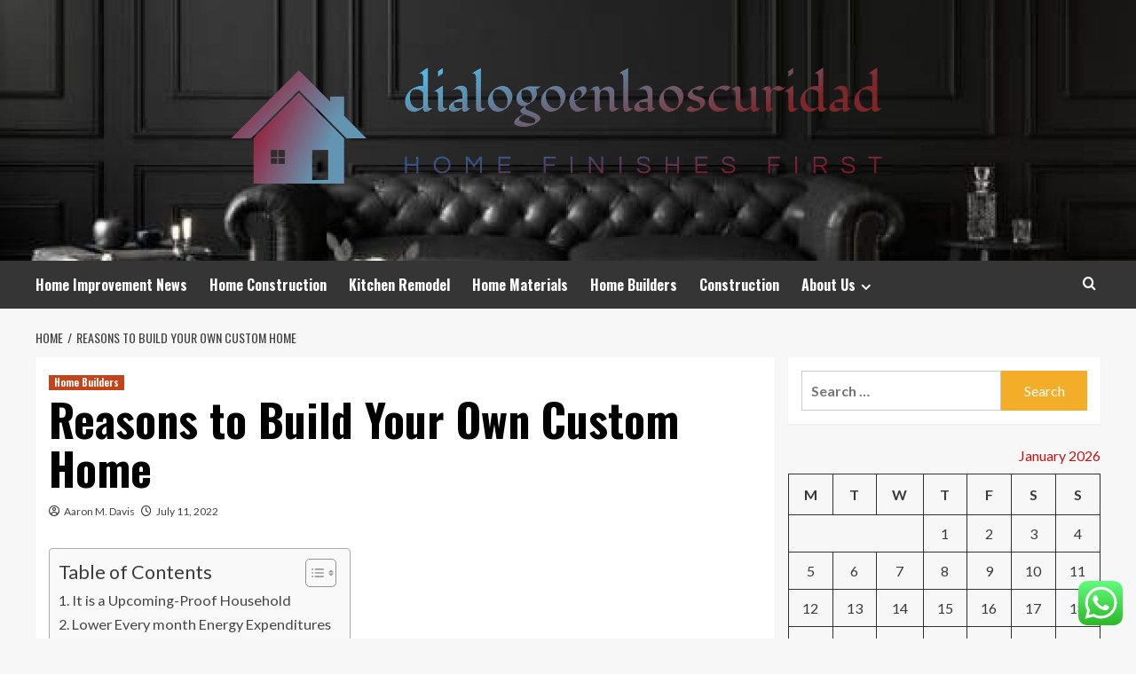

--- FILE ---
content_type: text/html; charset=UTF-8
request_url: https://dialogoenlaoscuridad.org/reasons-to-build-your-own-custom-home.html
body_size: 20911
content:
<!doctype html>
<html lang="en-US">
<head>
    <meta charset="UTF-8">
    <meta name="viewport" content="width=device-width, initial-scale=1">
    <link rel="profile" href="https://gmpg.org/xfn/11">

    <title>Reasons to Build Your Own Custom Home &#8211; dialogoenlaoscuridad</title>
<meta name='robots' content='max-image-preview:large' />
<link rel='preload' href='https://fonts.googleapis.com/css?family=Source%2BSans%2BPro%3A400%2C700%7CLato%3A400%2C700&#038;subset=latin&#038;display=swap' as='style' onload="this.onload=null;this.rel='stylesheet'" type='text/css' media='all' crossorigin='anonymous'>
<link rel='preconnect' href='https://fonts.googleapis.com' crossorigin='anonymous'>
<link rel='preconnect' href='https://fonts.gstatic.com' crossorigin='anonymous'>
<link rel='dns-prefetch' href='//fonts.googleapis.com' />
<link rel='preconnect' href='https://fonts.googleapis.com' />
<link rel='preconnect' href='https://fonts.gstatic.com' />
<link rel="alternate" type="application/rss+xml" title="dialogoenlaoscuridad &raquo; Feed" href="https://dialogoenlaoscuridad.org/feed" />
<link rel="alternate" type="application/rss+xml" title="dialogoenlaoscuridad &raquo; Comments Feed" href="https://dialogoenlaoscuridad.org/comments/feed" />
<link rel="alternate" title="oEmbed (JSON)" type="application/json+oembed" href="https://dialogoenlaoscuridad.org/wp-json/oembed/1.0/embed?url=https%3A%2F%2Fdialogoenlaoscuridad.org%2Freasons-to-build-your-own-custom-home.html" />
<link rel="alternate" title="oEmbed (XML)" type="text/xml+oembed" href="https://dialogoenlaoscuridad.org/wp-json/oembed/1.0/embed?url=https%3A%2F%2Fdialogoenlaoscuridad.org%2Freasons-to-build-your-own-custom-home.html&#038;format=xml" />
<style id='wp-img-auto-sizes-contain-inline-css' type='text/css'>
img:is([sizes=auto i],[sizes^="auto," i]){contain-intrinsic-size:3000px 1500px}
/*# sourceURL=wp-img-auto-sizes-contain-inline-css */
</style>

<link rel='stylesheet' id='ht_ctc_main_css-css' href='https://dialogoenlaoscuridad.org/wp-content/plugins/click-to-chat-for-whatsapp/new/inc/assets/css/main.css?ver=4.36' type='text/css' media='all' />
<style id='wp-emoji-styles-inline-css' type='text/css'>

	img.wp-smiley, img.emoji {
		display: inline !important;
		border: none !important;
		box-shadow: none !important;
		height: 1em !important;
		width: 1em !important;
		margin: 0 0.07em !important;
		vertical-align: -0.1em !important;
		background: none !important;
		padding: 0 !important;
	}
/*# sourceURL=wp-emoji-styles-inline-css */
</style>
<link rel='stylesheet' id='wp-block-library-css' href='https://dialogoenlaoscuridad.org/wp-includes/css/dist/block-library/style.min.css?ver=6.9' type='text/css' media='all' />
<style id='global-styles-inline-css' type='text/css'>
:root{--wp--preset--aspect-ratio--square: 1;--wp--preset--aspect-ratio--4-3: 4/3;--wp--preset--aspect-ratio--3-4: 3/4;--wp--preset--aspect-ratio--3-2: 3/2;--wp--preset--aspect-ratio--2-3: 2/3;--wp--preset--aspect-ratio--16-9: 16/9;--wp--preset--aspect-ratio--9-16: 9/16;--wp--preset--color--black: #000000;--wp--preset--color--cyan-bluish-gray: #abb8c3;--wp--preset--color--white: #ffffff;--wp--preset--color--pale-pink: #f78da7;--wp--preset--color--vivid-red: #cf2e2e;--wp--preset--color--luminous-vivid-orange: #ff6900;--wp--preset--color--luminous-vivid-amber: #fcb900;--wp--preset--color--light-green-cyan: #7bdcb5;--wp--preset--color--vivid-green-cyan: #00d084;--wp--preset--color--pale-cyan-blue: #8ed1fc;--wp--preset--color--vivid-cyan-blue: #0693e3;--wp--preset--color--vivid-purple: #9b51e0;--wp--preset--gradient--vivid-cyan-blue-to-vivid-purple: linear-gradient(135deg,rgb(6,147,227) 0%,rgb(155,81,224) 100%);--wp--preset--gradient--light-green-cyan-to-vivid-green-cyan: linear-gradient(135deg,rgb(122,220,180) 0%,rgb(0,208,130) 100%);--wp--preset--gradient--luminous-vivid-amber-to-luminous-vivid-orange: linear-gradient(135deg,rgb(252,185,0) 0%,rgb(255,105,0) 100%);--wp--preset--gradient--luminous-vivid-orange-to-vivid-red: linear-gradient(135deg,rgb(255,105,0) 0%,rgb(207,46,46) 100%);--wp--preset--gradient--very-light-gray-to-cyan-bluish-gray: linear-gradient(135deg,rgb(238,238,238) 0%,rgb(169,184,195) 100%);--wp--preset--gradient--cool-to-warm-spectrum: linear-gradient(135deg,rgb(74,234,220) 0%,rgb(151,120,209) 20%,rgb(207,42,186) 40%,rgb(238,44,130) 60%,rgb(251,105,98) 80%,rgb(254,248,76) 100%);--wp--preset--gradient--blush-light-purple: linear-gradient(135deg,rgb(255,206,236) 0%,rgb(152,150,240) 100%);--wp--preset--gradient--blush-bordeaux: linear-gradient(135deg,rgb(254,205,165) 0%,rgb(254,45,45) 50%,rgb(107,0,62) 100%);--wp--preset--gradient--luminous-dusk: linear-gradient(135deg,rgb(255,203,112) 0%,rgb(199,81,192) 50%,rgb(65,88,208) 100%);--wp--preset--gradient--pale-ocean: linear-gradient(135deg,rgb(255,245,203) 0%,rgb(182,227,212) 50%,rgb(51,167,181) 100%);--wp--preset--gradient--electric-grass: linear-gradient(135deg,rgb(202,248,128) 0%,rgb(113,206,126) 100%);--wp--preset--gradient--midnight: linear-gradient(135deg,rgb(2,3,129) 0%,rgb(40,116,252) 100%);--wp--preset--font-size--small: 13px;--wp--preset--font-size--medium: 20px;--wp--preset--font-size--large: 36px;--wp--preset--font-size--x-large: 42px;--wp--preset--spacing--20: 0.44rem;--wp--preset--spacing--30: 0.67rem;--wp--preset--spacing--40: 1rem;--wp--preset--spacing--50: 1.5rem;--wp--preset--spacing--60: 2.25rem;--wp--preset--spacing--70: 3.38rem;--wp--preset--spacing--80: 5.06rem;--wp--preset--shadow--natural: 6px 6px 9px rgba(0, 0, 0, 0.2);--wp--preset--shadow--deep: 12px 12px 50px rgba(0, 0, 0, 0.4);--wp--preset--shadow--sharp: 6px 6px 0px rgba(0, 0, 0, 0.2);--wp--preset--shadow--outlined: 6px 6px 0px -3px rgb(255, 255, 255), 6px 6px rgb(0, 0, 0);--wp--preset--shadow--crisp: 6px 6px 0px rgb(0, 0, 0);}:root { --wp--style--global--content-size: 800px;--wp--style--global--wide-size: 1200px; }:where(body) { margin: 0; }.wp-site-blocks > .alignleft { float: left; margin-right: 2em; }.wp-site-blocks > .alignright { float: right; margin-left: 2em; }.wp-site-blocks > .aligncenter { justify-content: center; margin-left: auto; margin-right: auto; }:where(.wp-site-blocks) > * { margin-block-start: 24px; margin-block-end: 0; }:where(.wp-site-blocks) > :first-child { margin-block-start: 0; }:where(.wp-site-blocks) > :last-child { margin-block-end: 0; }:root { --wp--style--block-gap: 24px; }:root :where(.is-layout-flow) > :first-child{margin-block-start: 0;}:root :where(.is-layout-flow) > :last-child{margin-block-end: 0;}:root :where(.is-layout-flow) > *{margin-block-start: 24px;margin-block-end: 0;}:root :where(.is-layout-constrained) > :first-child{margin-block-start: 0;}:root :where(.is-layout-constrained) > :last-child{margin-block-end: 0;}:root :where(.is-layout-constrained) > *{margin-block-start: 24px;margin-block-end: 0;}:root :where(.is-layout-flex){gap: 24px;}:root :where(.is-layout-grid){gap: 24px;}.is-layout-flow > .alignleft{float: left;margin-inline-start: 0;margin-inline-end: 2em;}.is-layout-flow > .alignright{float: right;margin-inline-start: 2em;margin-inline-end: 0;}.is-layout-flow > .aligncenter{margin-left: auto !important;margin-right: auto !important;}.is-layout-constrained > .alignleft{float: left;margin-inline-start: 0;margin-inline-end: 2em;}.is-layout-constrained > .alignright{float: right;margin-inline-start: 2em;margin-inline-end: 0;}.is-layout-constrained > .aligncenter{margin-left: auto !important;margin-right: auto !important;}.is-layout-constrained > :where(:not(.alignleft):not(.alignright):not(.alignfull)){max-width: var(--wp--style--global--content-size);margin-left: auto !important;margin-right: auto !important;}.is-layout-constrained > .alignwide{max-width: var(--wp--style--global--wide-size);}body .is-layout-flex{display: flex;}.is-layout-flex{flex-wrap: wrap;align-items: center;}.is-layout-flex > :is(*, div){margin: 0;}body .is-layout-grid{display: grid;}.is-layout-grid > :is(*, div){margin: 0;}body{padding-top: 0px;padding-right: 0px;padding-bottom: 0px;padding-left: 0px;}a:where(:not(.wp-element-button)){text-decoration: none;}:root :where(.wp-element-button, .wp-block-button__link){background-color: #32373c;border-radius: 0;border-width: 0;color: #fff;font-family: inherit;font-size: inherit;font-style: inherit;font-weight: inherit;letter-spacing: inherit;line-height: inherit;padding-top: calc(0.667em + 2px);padding-right: calc(1.333em + 2px);padding-bottom: calc(0.667em + 2px);padding-left: calc(1.333em + 2px);text-decoration: none;text-transform: inherit;}.has-black-color{color: var(--wp--preset--color--black) !important;}.has-cyan-bluish-gray-color{color: var(--wp--preset--color--cyan-bluish-gray) !important;}.has-white-color{color: var(--wp--preset--color--white) !important;}.has-pale-pink-color{color: var(--wp--preset--color--pale-pink) !important;}.has-vivid-red-color{color: var(--wp--preset--color--vivid-red) !important;}.has-luminous-vivid-orange-color{color: var(--wp--preset--color--luminous-vivid-orange) !important;}.has-luminous-vivid-amber-color{color: var(--wp--preset--color--luminous-vivid-amber) !important;}.has-light-green-cyan-color{color: var(--wp--preset--color--light-green-cyan) !important;}.has-vivid-green-cyan-color{color: var(--wp--preset--color--vivid-green-cyan) !important;}.has-pale-cyan-blue-color{color: var(--wp--preset--color--pale-cyan-blue) !important;}.has-vivid-cyan-blue-color{color: var(--wp--preset--color--vivid-cyan-blue) !important;}.has-vivid-purple-color{color: var(--wp--preset--color--vivid-purple) !important;}.has-black-background-color{background-color: var(--wp--preset--color--black) !important;}.has-cyan-bluish-gray-background-color{background-color: var(--wp--preset--color--cyan-bluish-gray) !important;}.has-white-background-color{background-color: var(--wp--preset--color--white) !important;}.has-pale-pink-background-color{background-color: var(--wp--preset--color--pale-pink) !important;}.has-vivid-red-background-color{background-color: var(--wp--preset--color--vivid-red) !important;}.has-luminous-vivid-orange-background-color{background-color: var(--wp--preset--color--luminous-vivid-orange) !important;}.has-luminous-vivid-amber-background-color{background-color: var(--wp--preset--color--luminous-vivid-amber) !important;}.has-light-green-cyan-background-color{background-color: var(--wp--preset--color--light-green-cyan) !important;}.has-vivid-green-cyan-background-color{background-color: var(--wp--preset--color--vivid-green-cyan) !important;}.has-pale-cyan-blue-background-color{background-color: var(--wp--preset--color--pale-cyan-blue) !important;}.has-vivid-cyan-blue-background-color{background-color: var(--wp--preset--color--vivid-cyan-blue) !important;}.has-vivid-purple-background-color{background-color: var(--wp--preset--color--vivid-purple) !important;}.has-black-border-color{border-color: var(--wp--preset--color--black) !important;}.has-cyan-bluish-gray-border-color{border-color: var(--wp--preset--color--cyan-bluish-gray) !important;}.has-white-border-color{border-color: var(--wp--preset--color--white) !important;}.has-pale-pink-border-color{border-color: var(--wp--preset--color--pale-pink) !important;}.has-vivid-red-border-color{border-color: var(--wp--preset--color--vivid-red) !important;}.has-luminous-vivid-orange-border-color{border-color: var(--wp--preset--color--luminous-vivid-orange) !important;}.has-luminous-vivid-amber-border-color{border-color: var(--wp--preset--color--luminous-vivid-amber) !important;}.has-light-green-cyan-border-color{border-color: var(--wp--preset--color--light-green-cyan) !important;}.has-vivid-green-cyan-border-color{border-color: var(--wp--preset--color--vivid-green-cyan) !important;}.has-pale-cyan-blue-border-color{border-color: var(--wp--preset--color--pale-cyan-blue) !important;}.has-vivid-cyan-blue-border-color{border-color: var(--wp--preset--color--vivid-cyan-blue) !important;}.has-vivid-purple-border-color{border-color: var(--wp--preset--color--vivid-purple) !important;}.has-vivid-cyan-blue-to-vivid-purple-gradient-background{background: var(--wp--preset--gradient--vivid-cyan-blue-to-vivid-purple) !important;}.has-light-green-cyan-to-vivid-green-cyan-gradient-background{background: var(--wp--preset--gradient--light-green-cyan-to-vivid-green-cyan) !important;}.has-luminous-vivid-amber-to-luminous-vivid-orange-gradient-background{background: var(--wp--preset--gradient--luminous-vivid-amber-to-luminous-vivid-orange) !important;}.has-luminous-vivid-orange-to-vivid-red-gradient-background{background: var(--wp--preset--gradient--luminous-vivid-orange-to-vivid-red) !important;}.has-very-light-gray-to-cyan-bluish-gray-gradient-background{background: var(--wp--preset--gradient--very-light-gray-to-cyan-bluish-gray) !important;}.has-cool-to-warm-spectrum-gradient-background{background: var(--wp--preset--gradient--cool-to-warm-spectrum) !important;}.has-blush-light-purple-gradient-background{background: var(--wp--preset--gradient--blush-light-purple) !important;}.has-blush-bordeaux-gradient-background{background: var(--wp--preset--gradient--blush-bordeaux) !important;}.has-luminous-dusk-gradient-background{background: var(--wp--preset--gradient--luminous-dusk) !important;}.has-pale-ocean-gradient-background{background: var(--wp--preset--gradient--pale-ocean) !important;}.has-electric-grass-gradient-background{background: var(--wp--preset--gradient--electric-grass) !important;}.has-midnight-gradient-background{background: var(--wp--preset--gradient--midnight) !important;}.has-small-font-size{font-size: var(--wp--preset--font-size--small) !important;}.has-medium-font-size{font-size: var(--wp--preset--font-size--medium) !important;}.has-large-font-size{font-size: var(--wp--preset--font-size--large) !important;}.has-x-large-font-size{font-size: var(--wp--preset--font-size--x-large) !important;}
/*# sourceURL=global-styles-inline-css */
</style>

<link rel='stylesheet' id='ez-toc-css' href='https://dialogoenlaoscuridad.org/wp-content/plugins/easy-table-of-contents/assets/css/screen.min.css?ver=2.0.80' type='text/css' media='all' />
<style id='ez-toc-inline-css' type='text/css'>
div#ez-toc-container .ez-toc-title {font-size: 120%;}div#ez-toc-container .ez-toc-title {font-weight: 500;}div#ez-toc-container ul li , div#ez-toc-container ul li a {font-size: 95%;}div#ez-toc-container ul li , div#ez-toc-container ul li a {font-weight: 500;}div#ez-toc-container nav ul ul li {font-size: 90%;}.ez-toc-box-title {font-weight: bold; margin-bottom: 10px; text-align: center; text-transform: uppercase; letter-spacing: 1px; color: #666; padding-bottom: 5px;position:absolute;top:-4%;left:5%;background-color: inherit;transition: top 0.3s ease;}.ez-toc-box-title.toc-closed {top:-25%;}
.ez-toc-container-direction {direction: ltr;}.ez-toc-counter ul{counter-reset: item ;}.ez-toc-counter nav ul li a::before {content: counters(item, '.', decimal) '. ';display: inline-block;counter-increment: item;flex-grow: 0;flex-shrink: 0;margin-right: .2em; float: left; }.ez-toc-widget-direction {direction: ltr;}.ez-toc-widget-container ul{counter-reset: item ;}.ez-toc-widget-container nav ul li a::before {content: counters(item, '.', decimal) '. ';display: inline-block;counter-increment: item;flex-grow: 0;flex-shrink: 0;margin-right: .2em; float: left; }
/*# sourceURL=ez-toc-inline-css */
</style>
<link rel='stylesheet' id='hardnews-google-fonts-css' href='https://fonts.googleapis.com/css?family=Oswald:300,400,700' type='text/css' media='all' />
<link rel='stylesheet' id='bootstrap-css' href='https://dialogoenlaoscuridad.org/wp-content/themes/covernews/assets/bootstrap/css/bootstrap.min.css?ver=6.9' type='text/css' media='all' />
<link rel='stylesheet' id='covernews-style-css' href='https://dialogoenlaoscuridad.org/wp-content/themes/covernews/style.min.css?ver=2.0.3' type='text/css' media='all' />
<link rel='stylesheet' id='hardnews-css' href='https://dialogoenlaoscuridad.org/wp-content/themes/hardnews/style.css?ver=2.0.3' type='text/css' media='all' />
<link rel='stylesheet' id='covernews-google-fonts-css' href='https://fonts.googleapis.com/css?family=Source%2BSans%2BPro%3A400%2C700%7CLato%3A400%2C700&#038;subset=latin&#038;display=swap' type='text/css' media='all' />
<link rel='stylesheet' id='covernews-icons-css' href='https://dialogoenlaoscuridad.org/wp-content/themes/covernews/assets/icons/style.css?ver=6.9' type='text/css' media='all' />
<script type="text/javascript" src="https://dialogoenlaoscuridad.org/wp-includes/js/jquery/jquery.min.js?ver=3.7.1" id="jquery-core-js"></script>
<script type="text/javascript" src="https://dialogoenlaoscuridad.org/wp-includes/js/jquery/jquery-migrate.min.js?ver=3.4.1" id="jquery-migrate-js"></script>
<link rel="https://api.w.org/" href="https://dialogoenlaoscuridad.org/wp-json/" /><link rel="alternate" title="JSON" type="application/json" href="https://dialogoenlaoscuridad.org/wp-json/wp/v2/posts/6061" /><link rel="EditURI" type="application/rsd+xml" title="RSD" href="https://dialogoenlaoscuridad.org/xmlrpc.php?rsd" />
<meta name="generator" content="WordPress 6.9" />
<link rel="canonical" href="https://dialogoenlaoscuridad.org/reasons-to-build-your-own-custom-home.html" />
<link rel='shortlink' href='https://dialogoenlaoscuridad.org/?p=6061' />
<!-- HFCM by 99 Robots - Snippet # 1: conconcord -->
<meta name="contconcord"  content="WBP9iZxm68QRp8cOQshkmdO6btxfznqi" >
<!-- /end HFCM by 99 Robots -->
<!-- HFCM by 99 Robots - Snippet # 2: Console -->
<meta name="google-site-verification" content="DbZCgFuLVsisF2pekIbEQy2VKTeNJjYUg1g4OEysoqE" />
<!-- /end HFCM by 99 Robots -->
<!-- HFCM by 99 Robots - Snippet # 3: gsc -->
<meta name="google-site-verification" content="YrXObxjjLNarMtIsAhQkbN3ON2Oa-eum6hNoPO9yaKU" />
<!-- /end HFCM by 99 Robots -->
<!-- HFCM by 99 Robots - Snippet # 4: console -->
<meta name="google-site-verification" content="gZ9m1eLfwfxJdt_K4h0dtAC6SBU86xTxLgAA0AcGxsU" />	
<!-- /end HFCM by 99 Robots -->
<link rel="preload" href="https://dialogoenlaoscuridad.org/wp-content/uploads/2026/01/cropped-081f6a8761a5a39ae9b138d8c9e7072e.jpg" as="image">        <style type="text/css">
                        body .masthead-banner.data-bg:before {
                background: rgba(0,0,0,0);
            }
                        .site-title,
            .site-description {
                position: absolute;
                clip: rect(1px, 1px, 1px, 1px);
                display: none;
            }

                    .elementor-template-full-width .elementor-section.elementor-section-full_width > .elementor-container,
        .elementor-template-full-width .elementor-section.elementor-section-boxed > .elementor-container{
            max-width: 1200px;
        }
        @media (min-width: 1600px){
            .elementor-template-full-width .elementor-section.elementor-section-full_width > .elementor-container,
            .elementor-template-full-width .elementor-section.elementor-section-boxed > .elementor-container{
                max-width: 1600px;
            }
        }
        
        .align-content-left .elementor-section-stretched,
        .align-content-right .elementor-section-stretched {
            max-width: 100%;
            left: 0 !important;
        }


        </style>
        <link rel="icon" href="https://dialogoenlaoscuridad.org/wp-content/uploads/2025/06/cropped-cover-1-scaled-1-32x32.png" sizes="32x32" />
<link rel="icon" href="https://dialogoenlaoscuridad.org/wp-content/uploads/2025/06/cropped-cover-1-scaled-1-192x192.png" sizes="192x192" />
<link rel="apple-touch-icon" href="https://dialogoenlaoscuridad.org/wp-content/uploads/2025/06/cropped-cover-1-scaled-1-180x180.png" />
<meta name="msapplication-TileImage" content="https://dialogoenlaoscuridad.org/wp-content/uploads/2025/06/cropped-cover-1-scaled-1-270x270.png" />
<link rel="preload" as="image" href="https://images.pexels.com/photos/19247366/pexels-photo-19247366/free-photo-of-kayu-jalan-kotor-bangunan.jpeg?auto=compress&#038;cs=tinysrgb&#038;w=1260&#038;h=750&#038;dpr=2"><link rel="preload" as="image" href="https://images.pexels.com/photos/17255483/pexels-photo-17255483/free-photo-of-kayu-restoran-liburan-hotel.png?auto=compress&#038;cs=tinysrgb&#038;w=600"><link rel="preload" as="image" href="https://i.ibb.co/6ryb9mD/Home-Improvement-2.jpg"><link rel="preload" as="image" href="https://cdn.prod.website-files.com/68b097f49ed92c3113af31f4/68b09a6a96c0e592286e5e55_relume-345567.jpeg"><link rel="preload" as="image" href="https://cdn.decorilla.com/online-decorating/wp-content/uploads/2023/04/California-style-interior-design-by-Decorilla-designer-Sharene-M..jpeg?width=900"><link rel="preload" as="image" href="https://dialogoenlaoscuridad.org/wp-content/uploads/2025/09/image.png"><link rel="preload" as="image" href="https://cdn.prod.website-files.com/65dc54b2006b70223352ea95/67a27a23988f00833a9f4b44_buying%20a%20home1.jpg"><link rel="preload" as="image" href="https://dfwelectricianhvac.com/wp-content/uploads/2022/06/Residential-Commercial-Digital-Thermostat-Installation.jpeg"></head>









<body class="wp-singular post-template-default single single-post postid-6061 single-format-standard wp-custom-logo wp-embed-responsive wp-theme-covernews wp-child-theme-hardnews default-content-layout archive-layout-grid scrollup-sticky-header aft-sticky-header aft-sticky-sidebar default aft-container-default aft-main-banner-slider-editors-picks-trending single-content-mode-default header-image-default align-content-left aft-and">


<div id="page" class="site">
    <a class="skip-link screen-reader-text" href="#content">Skip to content</a>

<div class="header-layout-3">
<header id="masthead" class="site-header">
        <div class="masthead-banner data-bg" data-background="https://dialogoenlaoscuridad.org/wp-content/uploads/2026/01/cropped-081f6a8761a5a39ae9b138d8c9e7072e.jpg">
        <div class="container">
            <div class="row">
                <div class="col-md-12">
                    <div class="site-branding">
                        <a href="https://dialogoenlaoscuridad.org/" class="custom-logo-link" rel="home"><img width="816" height="203" src="https://dialogoenlaoscuridad.org/wp-content/uploads/2025/06/cropped-default-1.png" class="custom-logo" alt="dialogoenlaoscuridad" decoding="async" fetchpriority="high" srcset="https://dialogoenlaoscuridad.org/wp-content/uploads/2025/06/cropped-default-1.png 816w, https://dialogoenlaoscuridad.org/wp-content/uploads/2025/06/cropped-default-1-300x75.png 300w, https://dialogoenlaoscuridad.org/wp-content/uploads/2025/06/cropped-default-1-768x191.png 768w" sizes="(max-width: 816px) 100vw, 816px" loading="lazy" /></a>                            <p class="site-title font-family-1">
                                <a href="https://dialogoenlaoscuridad.org/"
                                   rel="home">dialogoenlaoscuridad</a>
                            </p>
                        
                                                    <p class="site-description">Home finishes first</p>
                                            </div>
                </div>
                <div class="col-md-12">
                                    </div>
            </div>
        </div>
    </div>
    <nav id="site-navigation" class="main-navigation">
        <div class="container">
            <div class="row">
                <div class="kol-12">
                    <div class="navigation-container">



                        <span class="toggle-menu" aria-controls="primary-menu" aria-expanded="false">
                                <span class="screen-reader-text">Primary Menu</span>
                                 <i class="ham"></i>
                        </span>
                        <span class="af-mobile-site-title-wrap">
                            <a href="https://dialogoenlaoscuridad.org/" class="custom-logo-link" rel="home"><img width="816" height="203" src="https://dialogoenlaoscuridad.org/wp-content/uploads/2025/06/cropped-default-1.png" class="custom-logo" alt="dialogoenlaoscuridad" decoding="async" srcset="https://dialogoenlaoscuridad.org/wp-content/uploads/2025/06/cropped-default-1.png 816w, https://dialogoenlaoscuridad.org/wp-content/uploads/2025/06/cropped-default-1-300x75.png 300w, https://dialogoenlaoscuridad.org/wp-content/uploads/2025/06/cropped-default-1-768x191.png 768w" sizes="(max-width: 816px) 100vw, 816px" loading="lazy" /></a>                            <p class="site-title font-family-1">
                                <a href="https://dialogoenlaoscuridad.org/"
                                   rel="home">dialogoenlaoscuridad</a>
                            </p>
                        </span>
                        <div class="menu main-menu"><ul id="primary-menu" class="menu"><li id="menu-item-12465" class="menu-item menu-item-type-taxonomy menu-item-object-category menu-item-12465"><a href="https://dialogoenlaoscuridad.org/category/home-improvement-news">Home Improvement News</a></li>
<li id="menu-item-12463" class="menu-item menu-item-type-taxonomy menu-item-object-category menu-item-12463"><a href="https://dialogoenlaoscuridad.org/category/home-construction">Home Construction</a></li>
<li id="menu-item-12464" class="menu-item menu-item-type-taxonomy menu-item-object-category menu-item-12464"><a href="https://dialogoenlaoscuridad.org/category/kitchen-remodel">Kitchen Remodel</a></li>
<li id="menu-item-12462" class="menu-item menu-item-type-taxonomy menu-item-object-category menu-item-12462"><a href="https://dialogoenlaoscuridad.org/category/home-materials">Home Materials</a></li>
<li id="menu-item-12466" class="menu-item menu-item-type-taxonomy menu-item-object-category current-post-ancestor current-menu-parent current-post-parent menu-item-12466"><a href="https://dialogoenlaoscuridad.org/category/home-builders">Home Builders</a></li>
<li id="menu-item-15264" class="menu-item menu-item-type-taxonomy menu-item-object-category menu-item-15264"><a href="https://dialogoenlaoscuridad.org/category/construction">Construction</a></li>
<li id="menu-item-12452" class="menu-item menu-item-type-post_type menu-item-object-page menu-item-has-children menu-item-12452"><a href="https://dialogoenlaoscuridad.org/about-us">About Us</a>
<ul class="sub-menu">
	<li id="menu-item-12454" class="menu-item menu-item-type-post_type menu-item-object-page menu-item-12454"><a href="https://dialogoenlaoscuridad.org/advertise-here">Advertise Here</a></li>
	<li id="menu-item-12455" class="menu-item menu-item-type-post_type menu-item-object-page menu-item-12455"><a href="https://dialogoenlaoscuridad.org/contact-us">Contact Us</a></li>
	<li id="menu-item-12453" class="menu-item menu-item-type-post_type menu-item-object-page menu-item-12453"><a href="https://dialogoenlaoscuridad.org/privacy-policy">Privacy Policy</a></li>
	<li id="menu-item-12456" class="menu-item menu-item-type-post_type menu-item-object-page menu-item-12456"><a href="https://dialogoenlaoscuridad.org/sitemap">Sitemap</a></li>
</ul>
</li>
</ul></div>
                        <div class="cart-search">

                            <div class="af-search-wrap">
                                <div class="search-overlay">
                                    <a href="#" title="Search" class="search-icon">
                                        <i class="fa fa-search"></i>
                                    </a>
                                    <div class="af-search-form">
                                        <form role="search" method="get" class="search-form" action="https://dialogoenlaoscuridad.org/">
				<label>
					<span class="screen-reader-text">Search for:</span>
					<input type="search" class="search-field" placeholder="Search &hellip;" value="" name="s" />
				</label>
				<input type="submit" class="search-submit" value="Search" />
			</form>                                    </div>
                                </div>
                            </div>
                        </div>


                    </div>
                </div>
            </div>
        </div>
    </nav>
</header>


</div>



    <div id="content" class="container">
    <div class="em-breadcrumbs font-family-1 covernews-breadcrumbs">
      <div class="row">
        <div role="navigation" aria-label="Breadcrumbs" class="breadcrumb-trail breadcrumbs" itemprop="breadcrumb"><ul class="trail-items" itemscope itemtype="http://schema.org/BreadcrumbList"><meta name="numberOfItems" content="2" /><meta name="itemListOrder" content="Ascending" /><li itemprop="itemListElement" itemscope itemtype="http://schema.org/ListItem" class="trail-item trail-begin"><a href="https://dialogoenlaoscuridad.org" rel="home" itemprop="item"><span itemprop="name">Home</span></a><meta itemprop="position" content="1" /></li><li itemprop="itemListElement" itemscope itemtype="http://schema.org/ListItem" class="trail-item trail-end"><a href="https://dialogoenlaoscuridad.org/reasons-to-build-your-own-custom-home.html" itemprop="item"><span itemprop="name">Reasons to Build Your Own Custom Home</span></a><meta itemprop="position" content="2" /></li></ul></div>      </div>
    </div>
        <div class="section-block-upper row">
                <div id="primary" class="content-area">
                    <main id="main" class="site-main">

                                                    <article id="post-6061" class="af-single-article post-6061 post type-post status-publish format-standard hentry category-home-builders tag-al-from-home-improvement tag-al-home-improvement tag-bathroom-home-improvement tag-best-home-improvement-loans tag-brad-taylor-home-improvement tag-calendar-heidi-home-improvement tag-call-lowes-home-improvement tag-cast-of-home-improvement tag-diamond-home-improvement tag-friedmans-home-improvement tag-heidi-home-improvement tag-home-improvement-cast tag-home-improvement-contractors tag-home-improvement-contractors-near-me tag-home-improvement-grants tag-home-improvement-ideas tag-home-improvement-loan tag-home-improvement-loan-calculator tag-home-improvement-loan-rates tag-home-improvement-loans tag-home-improvement-near-me tag-home-improvement-neighbor tag-home-improvement-outlet tag-home-improvement-reboot tag-home-improvement-show tag-home-improvement-shows tag-home-improvement-store tag-home-improvement-store-near-me tag-home-improvement-stores tag-home-improvement-streaming tag-home-improvement-tax-deduction tag-home-improvement-tv-show tag-home-improvement-warehouse tag-home-improvement-wilson tag-jerrys-home-improvement tag-loans-for-home-improvement tag-lowe-home-improvement tag-lowes-home-improvement tag-lowes-home-improvement-near-me tag-paradise-home-improvement tag-patricia-richardson-home-improvement tag-sears-home-improvement tag-stream-home-improvement tag-tim-allen-home-improvement tag-vista-home-improvement tag-watch-home-improvement tag-wells-fargo-home-improvement-loan tag-wilson-home-improvement tag-zachery-ty-bryan-home-improvement">
                                <div class="entry-content-wrap">
                                    <header class="entry-header">

    <div class="header-details-wrapper">
        <div class="entry-header-details">
                            <div class="figure-categories figure-categories-bg">
                                        <ul class="cat-links"><li class="meta-category">
                             <a class="covernews-categories category-color-1"
                            href="https://dialogoenlaoscuridad.org/category/home-builders" 
                            aria-label="View all posts in Home Builders"> 
                                 Home Builders
                             </a>
                        </li></ul>                </div>
                        <h1 class="entry-title">Reasons to Build Your Own Custom Home</h1>
            
                
    <span class="author-links">

      
        <span class="item-metadata posts-author">
          <i class="far fa-user-circle"></i>
                          <a href="https://dialogoenlaoscuridad.org/author/aaron-m-davis">
                    Aaron M. Davis                </a>
               </span>
                    <span class="item-metadata posts-date">
          <i class="far fa-clock"></i>
          <a href="https://dialogoenlaoscuridad.org/2022/07">
            July 11, 2022          </a>
        </span>
                </span>
                

                    </div>
    </div>

        <div class="aft-post-thumbnail-wrapper">    
            </div>
    </header><!-- .entry-header -->                                    

    <div class="entry-content">
        <div id="ez-toc-container" class="ez-toc-v2_0_80 counter-hierarchy ez-toc-counter ez-toc-grey ez-toc-container-direction">
<div class="ez-toc-title-container">
<p class="ez-toc-title ez-toc-toggle" style="cursor:pointer">Table of Contents</p>
<span class="ez-toc-title-toggle"><a href="#" class="ez-toc-pull-right ez-toc-btn ez-toc-btn-xs ez-toc-btn-default ez-toc-toggle" aria-label="Toggle Table of Content"><span class="ez-toc-js-icon-con"><span class=""><span class="eztoc-hide" style="display:none;">Toggle</span><span class="ez-toc-icon-toggle-span"><svg style="fill: #999;color:#999" xmlns="http://www.w3.org/2000/svg" class="list-377408" width="20px" height="20px" viewBox="0 0 24 24" fill="none"><path d="M6 6H4v2h2V6zm14 0H8v2h12V6zM4 11h2v2H4v-2zm16 0H8v2h12v-2zM4 16h2v2H4v-2zm16 0H8v2h12v-2z" fill="currentColor"></path></svg><svg style="fill: #999;color:#999" class="arrow-unsorted-368013" xmlns="http://www.w3.org/2000/svg" width="10px" height="10px" viewBox="0 0 24 24" version="1.2" baseProfile="tiny"><path d="M18.2 9.3l-6.2-6.3-6.2 6.3c-.2.2-.3.4-.3.7s.1.5.3.7c.2.2.4.3.7.3h11c.3 0 .5-.1.7-.3.2-.2.3-.5.3-.7s-.1-.5-.3-.7zM5.8 14.7l6.2 6.3 6.2-6.3c.2-.2.3-.5.3-.7s-.1-.5-.3-.7c-.2-.2-.4-.3-.7-.3h-11c-.3 0-.5.1-.7.3-.2.2-.3.5-.3.7s.1.5.3.7z"/></svg></span></span></span></a></span></div>
<nav><ul class='ez-toc-list ez-toc-list-level-1 ' ><li class='ez-toc-page-1 ez-toc-heading-level-2'><a class="ez-toc-link ez-toc-heading-1" href="#It_is_a_Upcoming-Proof_Household" >It is a Upcoming-Proof Household</a></li><li class='ez-toc-page-1 ez-toc-heading-level-2'><a class="ez-toc-link ez-toc-heading-2" href="#Lower_Every_month_Energy_Expenditures" >Lower Every month Energy Expenditures</a></li><li class='ez-toc-page-1 ez-toc-heading-level-2'><a class="ez-toc-link ez-toc-heading-3" href="#Flex_House_for_Loved_ones_Lifetime" >Flex House for Loved ones Lifetime</a></li><li class='ez-toc-page-1 ez-toc-heading-level-2'><a class="ez-toc-link ez-toc-heading-4" href="#Incorporate_in_the_Aspects" >Incorporate in the Aspects</a></li><li class='ez-toc-page-1 ez-toc-heading-level-2'><a class="ez-toc-link ez-toc-heading-5" href="#Build_the_House_Where_by_You_Want" >Build the House Where by You Want</a></li><li class='ez-toc-page-1 ez-toc-heading-level-2'><a class="ez-toc-link ez-toc-heading-6" href="#Reduce_Maintenance_Expenditures" >Reduce Maintenance Expenditures</a></li><li class='ez-toc-page-1 ez-toc-heading-level-2'><a class="ez-toc-link ez-toc-heading-7" href="#Pick_Your_Builder" >Pick Your Builder</a></li></ul></nav></div>
<div>
<p>Locating a fantastic dwelling in this recent market place can be hard. There is a great deal of levels of competition for the couple properties that occur out there and you may well really feel like you are caught without any other options to assistance you get into the dwelling of your dreams. For the reason that many people today are finding discouraged with the recent outcomes of the housing market place and aren’t that thrilled with many of the properties they can choose from, they may determine that it is time to establish a customized house alternatively.</p>
<p>There are a ton of causes to select to make your possess custom made house when you are ready to shift into just one of your desires. Some of these good reasons incorporate:</p>
<h2><span class="ez-toc-section" id="It_is_a_Upcoming-Proof_Household"></span><a/>It is a Upcoming-Proof Household<span class="ez-toc-section-end"></span></h2>
<p>This can imply a ton of factors, but in this regard, we are chatting about loved ones planning. A single of the major explanations people will have to have to promote their home and transfer to a new one is to support them accommodate a relatives that is growing. When you as an alternative choose to go with a tailor made household, it permits you a chance to style and design a dwelling area that fits your demands now, and any possible wants you could have in the long term. This makes it a great financial investment for the reason that you are additional probable to be in it for a very long time.</p>
<h2><span class="ez-toc-section" id="Lower_Every_month_Energy_Expenditures"></span><a/>Lower Every month Energy Expenditures<span class="ez-toc-section-end"></span></h2>
<p>When you pick out to buy an current dwelling, you may perhaps have to have to invest some time performing on the utilities and obtaining them to be cost-effective and perform for you. And if the dwelling is really outdated, you may perhaps want to approach out some of the more costs to make it electrical power efficient to help you save revenue in the very long run. A custom-designed house will enable you retain those people utilities as minimal as attainable. You will be capable to select the program and get everything created brand new, which will help you to dial in the vitality performance and reduced your regular power bills quite a bit.</p>
<h2><span class="ez-toc-section" id="Flex_House_for_Loved_ones_Lifetime"></span><a/>Flex House for Loved ones Lifetime<span class="ez-toc-section-end"></span></h2>
<p>Most younger families who are wanting for a new dwelling want to make certain that they have enough lit flex spaces that can assistance bridge the hole in between dining, cooking, and peace. The neat factor here is that you can select the structure of the home, giving you a opportunity to design it the way that you would like. No matter whether you want closed spaces or open spaces, or even a more inclusive household setting, you will uncover that personalized property builders are in a position to assistance you get it all completed.</p>
<h2><span class="ez-toc-section" id="Incorporate_in_the_Aspects"></span><a/>Incorporate in the Aspects<span class="ez-toc-section-end"></span></h2>
<p>Imagine about all of the other areas you have called dwelling in excess of the yrs. When did you seriously get a say in all of the tiny specifics that exhibit up? In most current properties, individuals have already been resolved and it would price a superior deal of time and funds to get them renovated and prepared to go. Tailor made households enable you to actually express yourself. You can build a cohesive dwelling expertise that is wholly you. You can decide the kitchen appliances, light fixtures, ad doorknobs to very best suit your desires.</p>
<h2><span class="ez-toc-section" id="Build_the_House_Where_by_You_Want"></span><a/>Build the House Where by You Want<span class="ez-toc-section-end"></span></h2>
<p>In advance of you ever imagine about roofing products or the form of room designs that would be very best for your property, you have a likelihood to even pick out wherever the home will go. This can be great information if there is a unique spot where you would like to position your property or exactly where you would like to stay. For example, if you plan to have a loved ones soon, then you may want to see about constructing your household in an spot that is in the vicinity of your family members or near to just one of the excellent college districts in city. The right builder will assistance you with the normal terrain all over the property far too.</p>
<h2><span class="ez-toc-section" id="Reduce_Maintenance_Expenditures"></span><a/>Reduce Maintenance Expenditures<span class="ez-toc-section-end"></span></h2>
<p>It can be a gamble to obtain an current property. There is the opportunity for a lot of routine maintenance pitfalls, some of which will present themselves suitable absent and other individuals that are likely to just take a couple months, or even decades just after the paperwork is signed and done. When you go with a custom home instead, it signifies that everything within of it is new. This suggests that your appliances, components, and even the home furnishings will appear with the manufacturer’s warranties, so you know they are heading to past. You can just take out the servicing with this new residence and if one thing breaks on you, then you have the likelihood to swap it at small to no value as very well.</p>
<h2><span class="ez-toc-section" id="Pick_Your_Builder"></span><a/>Pick Your Builder<span class="ez-toc-section-end"></span></h2>
<p>Tailor made residence developing is heading to give you with a large amount of choices. You can also choose who is likely to construct the property for you. When you belief your long run to the homebuilder, you will want to go with one particular of the ideal. This is your home and you are expending a whole lot of dollars on it, which usually means you would like to see it very last for a extremely prolonged time.</p>
<p>Decide on out the organization very carefully. It is greatest to get the job done with somebody who will have the ideal products and will get pride in the do the job that they do in your dwelling. When you take your time to pick a superior-top quality contractor or dwelling builder to get it completed, it can exceed your standards and will keep price for many years to come, regardless of whether you choose to continue to be in it or offer it a handful of a long time down the highway. When you are ready to create a customized home that will get you noticed and can aid make sure you have all of the proper capabilities that are vital to you, then <a rel="nofollow noopener" target="_blank" href="https://truehomebuildersca.com/">Correct Residence Builders</a> are below to support. We realize what a massive endeavor it is for a lot of potential buyers to find the appropriate household in this market, and our workforce is in this article to assistance every single phase of the way, building the approach as sleek as attainable and guaranteeing that you get the household of your goals, no make any difference what you want out of that customized residence.
</p>
<p><!-- WP QUADS Content Ad Plugin v. 2.0.55 --></p>
<p><!-- WP QUADS Content Ad Plugin v. 2.0.55 --></p>
</div>
<p><script>
(perform(d, s, id) 
  var js, fjs = d.getElementsByTagName(s)[0]
  if (d.getElementById(id)) return
  js = d.createElement(s) js.id = id
  js.src = "//connect.facebook.net/en_GB/sdk.js#xfbml=1&edition=v2.9"
  fjs.parentNode.insertBefore(js, fjs)
(document, "script', 'facebook-jssdk'))
</script></p>
                    <div class="post-item-metadata entry-meta">
                            </div>
               
        
	<nav class="navigation post-navigation" aria-label="Post navigation">
		<h2 class="screen-reader-text">Post navigation</h2>
		<div class="nav-links"><div class="nav-previous"><a href="https://dialogoenlaoscuridad.org/kck-house-built-on-extreme-makeover-home-edition-now-for-sale-ksnf-kode.html" rel="prev">Previous: <span class="em-post-navigation nav-title">KCK house built on ‘Extreme Makeover: Home Edition’ now for sale | KSNF/KODE</span></a></div><div class="nav-next"><a href="https://dialogoenlaoscuridad.org/reasons-to-build-your-own-custom-home-2.html" rel="next">Next: <span class="em-post-navigation nav-title">Reasons to Build Your Own Custom Home</span></a></div></div>
	</nav>            </div><!-- .entry-content -->


                                </div>
                                
<div class="promotionspace enable-promotionspace">
  <div class="em-reated-posts  col-ten">
    <div class="row">
                <h3 class="related-title">
            More Stories          </h3>
                <div class="row">
                      <div class="col-sm-4 latest-posts-grid" data-mh="latest-posts-grid">
              <div class="spotlight-post">
                <figure class="categorised-article inside-img">
                  <div class="categorised-article-wrapper">
                    <div class="data-bg-hover data-bg-categorised read-bg-img">
                      <a href="https://dialogoenlaoscuridad.org/10-cost-saving-design-ideas-for-your-next-home-building-project.html"
                        aria-label="10 Cost-Saving Design Ideas for Your Next Home Building Project">
                        <img post-id="13931" fifu-featured="1" width="200" height="300" src="https://images.pexels.com/photos/19247366/pexels-photo-19247366/free-photo-of-kayu-jalan-kotor-bangunan.jpeg?auto=compress&amp;cs=tinysrgb&amp;w=1260&amp;h=750&amp;dpr=2" class="attachment-medium size-medium wp-post-image" alt="10 Cost-Saving Design Ideas for Your Next Home Building Project" title="10 Cost-Saving Design Ideas for Your Next Home Building Project" title="10 Cost-Saving Design Ideas for Your Next Home Building Project" decoding="async" loading="lazy" />                      </a>
                    </div>
                  </div>
                                    <div class="figure-categories figure-categories-bg">

                    <ul class="cat-links"><li class="meta-category">
                             <a class="covernews-categories category-color-1"
                            href="https://dialogoenlaoscuridad.org/category/home-builders" 
                            aria-label="View all posts in Home Builders"> 
                                 Home Builders
                             </a>
                        </li></ul>                  </div>
                </figure>

                <figcaption>

                  <h3 class="article-title article-title-1">
                    <a href="https://dialogoenlaoscuridad.org/10-cost-saving-design-ideas-for-your-next-home-building-project.html">
                      10 Cost-Saving Design Ideas for Your Next Home Building Project                    </a>
                  </h3>
                  <div class="grid-item-metadata">
                    
    <span class="author-links">

      
        <span class="item-metadata posts-author">
          <i class="far fa-user-circle"></i>
                          <a href="https://dialogoenlaoscuridad.org/author/aaron-m-davis">
                    Aaron M. Davis                </a>
               </span>
                    <span class="item-metadata posts-date">
          <i class="far fa-clock"></i>
          <a href="https://dialogoenlaoscuridad.org/2024/01">
            January 5, 2024          </a>
        </span>
                      <span class="aft-comment-count">
            <a href="https://dialogoenlaoscuridad.org/10-cost-saving-design-ideas-for-your-next-home-building-project.html">
              <i class="far fa-comment"></i>
              <span class="aft-show-hover">
                0              </span>
            </a>
          </span>
          </span>
                  </div>
                </figcaption>
              </div>
            </div>
                      <div class="col-sm-4 latest-posts-grid" data-mh="latest-posts-grid">
              <div class="spotlight-post">
                <figure class="categorised-article inside-img">
                  <div class="categorised-article-wrapper">
                    <div class="data-bg-hover data-bg-categorised read-bg-img">
                      <a href="https://dialogoenlaoscuridad.org/3-steps-to-build-a-home-based-business-with-no-advertising-budget.html"
                        aria-label="3-Steps to Build a Home Based Business With No Advertising Budget">
                        <img post-id="13859" fifu-featured="1" width="200" height="300" src="https://images.pexels.com/photos/17255483/pexels-photo-17255483/free-photo-of-kayu-restoran-liburan-hotel.png?auto=compress&amp;cs=tinysrgb&amp;w=600" class="attachment-medium size-medium wp-post-image" alt="3-Steps to Build a Home Based Business With No Advertising Budget" title="3-Steps to Build a Home Based Business With No Advertising Budget" title="3-Steps to Build a Home Based Business With No Advertising Budget" decoding="async" loading="lazy" />                      </a>
                    </div>
                  </div>
                                    <div class="figure-categories figure-categories-bg">

                    <ul class="cat-links"><li class="meta-category">
                             <a class="covernews-categories category-color-1"
                            href="https://dialogoenlaoscuridad.org/category/home-builders" 
                            aria-label="View all posts in Home Builders"> 
                                 Home Builders
                             </a>
                        </li></ul>                  </div>
                </figure>

                <figcaption>

                  <h3 class="article-title article-title-1">
                    <a href="https://dialogoenlaoscuridad.org/3-steps-to-build-a-home-based-business-with-no-advertising-budget.html">
                      3-Steps to Build a Home Based Business With No Advertising Budget                    </a>
                  </h3>
                  <div class="grid-item-metadata">
                    
    <span class="author-links">

      
        <span class="item-metadata posts-author">
          <i class="far fa-user-circle"></i>
                          <a href="https://dialogoenlaoscuridad.org/author/aaron-m-davis">
                    Aaron M. Davis                </a>
               </span>
                    <span class="item-metadata posts-date">
          <i class="far fa-clock"></i>
          <a href="https://dialogoenlaoscuridad.org/2024/01">
            January 4, 2024          </a>
        </span>
                      <span class="aft-comment-count">
            <a href="https://dialogoenlaoscuridad.org/3-steps-to-build-a-home-based-business-with-no-advertising-budget.html">
              <i class="far fa-comment"></i>
              <span class="aft-show-hover">
                0              </span>
            </a>
          </span>
          </span>
                  </div>
                </figcaption>
              </div>
            </div>
                      <div class="col-sm-4 latest-posts-grid" data-mh="latest-posts-grid">
              <div class="spotlight-post">
                <figure class="categorised-article inside-img">
                  <div class="categorised-article-wrapper">
                    <div class="data-bg-hover data-bg-categorised read-bg-img">
                      <a href="https://dialogoenlaoscuridad.org/building-home-solar-energy-panels-blueprints-for-diy-solar-energy-at-home.html"
                        aria-label="Building Home Solar Energy Panels &#8211; Blueprints For DIY Solar Energy at Home">
                        <img post-id="13727" fifu-featured="1" width="300" height="300" src="https://i.ibb.co/6ryb9mD/Home-Improvement-2.jpg" class="attachment-medium size-medium wp-post-image" alt="Building Home Solar Energy Panels &#8211; Blueprints For DIY Solar Energy at Home" title="Building Home Solar Energy Panels &#8211; Blueprints For DIY Solar Energy at Home" title="Building Home Solar Energy Panels &#8211; Blueprints For DIY Solar Energy at Home" decoding="async" loading="lazy" />                      </a>
                    </div>
                  </div>
                                    <div class="figure-categories figure-categories-bg">

                    <ul class="cat-links"><li class="meta-category">
                             <a class="covernews-categories category-color-1"
                            href="https://dialogoenlaoscuridad.org/category/home-builders" 
                            aria-label="View all posts in Home Builders"> 
                                 Home Builders
                             </a>
                        </li></ul>                  </div>
                </figure>

                <figcaption>

                  <h3 class="article-title article-title-1">
                    <a href="https://dialogoenlaoscuridad.org/building-home-solar-energy-panels-blueprints-for-diy-solar-energy-at-home.html">
                      Building Home Solar Energy Panels &#8211; Blueprints For DIY Solar Energy at Home                    </a>
                  </h3>
                  <div class="grid-item-metadata">
                    
    <span class="author-links">

      
        <span class="item-metadata posts-author">
          <i class="far fa-user-circle"></i>
                          <a href="https://dialogoenlaoscuridad.org/author/aaron-m-davis">
                    Aaron M. Davis                </a>
               </span>
                    <span class="item-metadata posts-date">
          <i class="far fa-clock"></i>
          <a href="https://dialogoenlaoscuridad.org/2023/12">
            December 26, 2023          </a>
        </span>
                      <span class="aft-comment-count">
            <a href="https://dialogoenlaoscuridad.org/building-home-solar-energy-panels-blueprints-for-diy-solar-energy-at-home.html">
              <i class="far fa-comment"></i>
              <span class="aft-show-hover">
                0              </span>
            </a>
          </span>
          </span>
                  </div>
                </figcaption>
              </div>
            </div>
                  </div>
      
    </div>
  </div>
</div>
                                                            </article>
                        
                    </main><!-- #main -->
                </div><!-- #primary -->
                                <aside id="secondary" class="widget-area sidebar-sticky-top">
	<div id="search-5" class="widget covernews-widget widget_search"><form role="search" method="get" class="search-form" action="https://dialogoenlaoscuridad.org/">
				<label>
					<span class="screen-reader-text">Search for:</span>
					<input type="search" class="search-field" placeholder="Search &hellip;" value="" name="s" />
				</label>
				<input type="submit" class="search-submit" value="Search" />
			</form></div><div id="calendar-5" class="widget covernews-widget widget_calendar"><div id="calendar_wrap" class="calendar_wrap"><table id="wp-calendar" class="wp-calendar-table">
	<caption>January 2026</caption>
	<thead>
	<tr>
		<th scope="col" aria-label="Monday">M</th>
		<th scope="col" aria-label="Tuesday">T</th>
		<th scope="col" aria-label="Wednesday">W</th>
		<th scope="col" aria-label="Thursday">T</th>
		<th scope="col" aria-label="Friday">F</th>
		<th scope="col" aria-label="Saturday">S</th>
		<th scope="col" aria-label="Sunday">S</th>
	</tr>
	</thead>
	<tbody>
	<tr>
		<td colspan="3" class="pad">&nbsp;</td><td>1</td><td>2</td><td>3</td><td>4</td>
	</tr>
	<tr>
		<td>5</td><td>6</td><td>7</td><td>8</td><td>9</td><td>10</td><td>11</td>
	</tr>
	<tr>
		<td>12</td><td>13</td><td>14</td><td>15</td><td>16</td><td>17</td><td>18</td>
	</tr>
	<tr>
		<td>19</td><td>20</td><td>21</td><td>22</td><td>23</td><td>24</td><td>25</td>
	</tr>
	<tr>
		<td>26</td><td>27</td><td>28</td><td>29</td><td id="today">30</td><td>31</td>
		<td class="pad" colspan="1">&nbsp;</td>
	</tr>
	</tbody>
	</table><nav aria-label="Previous and next months" class="wp-calendar-nav">
		<span class="wp-calendar-nav-prev"><a href="https://dialogoenlaoscuridad.org/2025/10">&laquo; Oct</a></span>
		<span class="pad">&nbsp;</span>
		<span class="wp-calendar-nav-next">&nbsp;</span>
	</nav></div></div><div id="archives-5" class="widget covernews-widget widget_archive"><h2 class="widget-title widget-title-1"><span>Archives</span></h2>		<label class="screen-reader-text" for="archives-dropdown-5">Archives</label>
		<select id="archives-dropdown-5" name="archive-dropdown">
			
			<option value="">Select Month</option>
				<option value='https://dialogoenlaoscuridad.org/2025/10'> October 2025 </option>
	<option value='https://dialogoenlaoscuridad.org/2025/09'> September 2025 </option>
	<option value='https://dialogoenlaoscuridad.org/2025/08'> August 2025 </option>
	<option value='https://dialogoenlaoscuridad.org/2025/07'> July 2025 </option>
	<option value='https://dialogoenlaoscuridad.org/2025/05'> May 2025 </option>
	<option value='https://dialogoenlaoscuridad.org/2025/04'> April 2025 </option>
	<option value='https://dialogoenlaoscuridad.org/2025/03'> March 2025 </option>
	<option value='https://dialogoenlaoscuridad.org/2024/11'> November 2024 </option>
	<option value='https://dialogoenlaoscuridad.org/2024/10'> October 2024 </option>
	<option value='https://dialogoenlaoscuridad.org/2024/09'> September 2024 </option>
	<option value='https://dialogoenlaoscuridad.org/2024/05'> May 2024 </option>
	<option value='https://dialogoenlaoscuridad.org/2024/04'> April 2024 </option>
	<option value='https://dialogoenlaoscuridad.org/2024/01'> January 2024 </option>
	<option value='https://dialogoenlaoscuridad.org/2023/12'> December 2023 </option>
	<option value='https://dialogoenlaoscuridad.org/2023/11'> November 2023 </option>
	<option value='https://dialogoenlaoscuridad.org/2023/10'> October 2023 </option>
	<option value='https://dialogoenlaoscuridad.org/2023/09'> September 2023 </option>
	<option value='https://dialogoenlaoscuridad.org/2023/08'> August 2023 </option>
	<option value='https://dialogoenlaoscuridad.org/2023/07'> July 2023 </option>
	<option value='https://dialogoenlaoscuridad.org/2023/06'> June 2023 </option>
	<option value='https://dialogoenlaoscuridad.org/2023/05'> May 2023 </option>
	<option value='https://dialogoenlaoscuridad.org/2023/04'> April 2023 </option>
	<option value='https://dialogoenlaoscuridad.org/2023/03'> March 2023 </option>
	<option value='https://dialogoenlaoscuridad.org/2023/02'> February 2023 </option>
	<option value='https://dialogoenlaoscuridad.org/2023/01'> January 2023 </option>
	<option value='https://dialogoenlaoscuridad.org/2022/12'> December 2022 </option>
	<option value='https://dialogoenlaoscuridad.org/2022/10'> October 2022 </option>
	<option value='https://dialogoenlaoscuridad.org/2022/09'> September 2022 </option>
	<option value='https://dialogoenlaoscuridad.org/2022/08'> August 2022 </option>
	<option value='https://dialogoenlaoscuridad.org/2022/07'> July 2022 </option>
	<option value='https://dialogoenlaoscuridad.org/2022/06'> June 2022 </option>
	<option value='https://dialogoenlaoscuridad.org/2022/05'> May 2022 </option>
	<option value='https://dialogoenlaoscuridad.org/2022/04'> April 2022 </option>
	<option value='https://dialogoenlaoscuridad.org/2022/03'> March 2022 </option>
	<option value='https://dialogoenlaoscuridad.org/2022/01'> January 2022 </option>
	<option value='https://dialogoenlaoscuridad.org/2021/10'> October 2021 </option>
	<option value='https://dialogoenlaoscuridad.org/2021/09'> September 2021 </option>
	<option value='https://dialogoenlaoscuridad.org/2021/08'> August 2021 </option>
	<option value='https://dialogoenlaoscuridad.org/2021/07'> July 2021 </option>
	<option value='https://dialogoenlaoscuridad.org/2021/06'> June 2021 </option>
	<option value='https://dialogoenlaoscuridad.org/2021/05'> May 2021 </option>
	<option value='https://dialogoenlaoscuridad.org/2021/04'> April 2021 </option>
	<option value='https://dialogoenlaoscuridad.org/2021/03'> March 2021 </option>
	<option value='https://dialogoenlaoscuridad.org/2021/02'> February 2021 </option>
	<option value='https://dialogoenlaoscuridad.org/2021/01'> January 2021 </option>
	<option value='https://dialogoenlaoscuridad.org/2018/11'> November 2018 </option>
	<option value='https://dialogoenlaoscuridad.org/2018/10'> October 2018 </option>
	<option value='https://dialogoenlaoscuridad.org/2017/01'> January 2017 </option>

		</select>

			<script type="text/javascript">
/* <![CDATA[ */

( ( dropdownId ) => {
	const dropdown = document.getElementById( dropdownId );
	function onSelectChange() {
		setTimeout( () => {
			if ( 'escape' === dropdown.dataset.lastkey ) {
				return;
			}
			if ( dropdown.value ) {
				document.location.href = dropdown.value;
			}
		}, 250 );
	}
	function onKeyUp( event ) {
		if ( 'Escape' === event.key ) {
			dropdown.dataset.lastkey = 'escape';
		} else {
			delete dropdown.dataset.lastkey;
		}
	}
	function onClick() {
		delete dropdown.dataset.lastkey;
	}
	dropdown.addEventListener( 'keyup', onKeyUp );
	dropdown.addEventListener( 'click', onClick );
	dropdown.addEventListener( 'change', onSelectChange );
})( "archives-dropdown-5" );

//# sourceURL=WP_Widget_Archives%3A%3Awidget
/* ]]> */
</script>
</div><div id="categories-4" class="widget covernews-widget widget_categories"><h2 class="widget-title widget-title-1"><span>Categories</span></h2>
			<ul>
					<li class="cat-item cat-item-6"><a href="https://dialogoenlaoscuridad.org/category/home-builders">Home Builders</a>
</li>
	<li class="cat-item cat-item-130"><a href="https://dialogoenlaoscuridad.org/category/home-construction">Home Construction</a>
</li>
	<li class="cat-item cat-item-109"><a href="https://dialogoenlaoscuridad.org/category/home-improvement-news">Home Improvement News</a>
</li>
	<li class="cat-item cat-item-16"><a href="https://dialogoenlaoscuridad.org/category/home-makeover">Home Makeover</a>
</li>
	<li class="cat-item cat-item-1"><a href="https://dialogoenlaoscuridad.org/category/home-materials">Home Materials</a>
</li>
	<li class="cat-item cat-item-27"><a href="https://dialogoenlaoscuridad.org/category/kitchen-remodel">Kitchen Remodel</a>
</li>
			</ul>

			</div>
		<div id="recent-posts-5" class="widget covernews-widget widget_recent_entries">
		<h2 class="widget-title widget-title-1"><span>Recent Posts</span></h2>
		<ul>
											<li>
					<a href="https://dialogoenlaoscuridad.org/the-complete-guide-to-gate-installation.html">The Complete Guide to Gate Installation</a>
									</li>
											<li>
					<a href="https://dialogoenlaoscuridad.org/a-complete-guide-to-finding-the-best-interior-design-companies-in-california.html">A Complete Guide to Finding the Best Interior Design Companies in California</a>
									</li>
											<li>
					<a href="https://dialogoenlaoscuridad.org/explore-modern-living-at-telok-blangah-new-condo-hougang-central-new-condo.html">Explore Modern Living at Telok Blangah New Condo &amp; Hougang Central New Condo</a>
									</li>
											<li>
					<a href="https://dialogoenlaoscuridad.org/construction-loans-financing-your-custom-home-or-investment.html">Construction Loans: Financing Your Custom Home or Investment</a>
									</li>
											<li>
					<a href="https://dialogoenlaoscuridad.org/experienced-electrician-pflugerville-services-for-homes-and-businesses.html">Experienced Electrician-Pflugerville Services for Homes and Businesses</a>
									</li>
					</ul>

		</div><div id="execphp-10" class="widget covernews-widget widget_execphp"><h2 class="widget-title widget-title-1"><span>Fiverr</span></h2>			<div class="execphpwidget"><a href="https://www.fiverr.com/ifanfaris" target="_blank">
<img src="https://raw.githubusercontent.com/Abdurrahman-Subh/mdx-blog/main/images/logo-fiverr.png" alt="Fiverr Logo" width="200" height="141">
</a></div>
		</div><div id="magenet_widget-4" class="widget covernews-widget widget_magenet_widget"><aside class="widget magenet_widget_box"><div class="mads-block"></div></aside></div><div id="tag_cloud-3" class="widget covernews-widget widget_tag_cloud"><h2 class="widget-title widget-title-1"><span>Tags</span></h2><div class="tagcloud"><a href="https://dialogoenlaoscuridad.org/tag/al-from-home-improvement" class="tag-cloud-link tag-link-1110 tag-link-position-1" style="font-size: 8pt;" aria-label="Al From Home Improvement (145 items)">Al From Home Improvement</a>
<a href="https://dialogoenlaoscuridad.org/tag/al-home-improvement" class="tag-cloud-link tag-link-1012 tag-link-position-2" style="font-size: 17.1pt;" aria-label="Al Home Improvement (262 items)">Al Home Improvement</a>
<a href="https://dialogoenlaoscuridad.org/tag/bathroom-home-improvement" class="tag-cloud-link tag-link-1111 tag-link-position-3" style="font-size: 8pt;" aria-label="Bathroom Home Improvement (145 items)">Bathroom Home Improvement</a>
<a href="https://dialogoenlaoscuridad.org/tag/best-home-improvement-loans" class="tag-cloud-link tag-link-1112 tag-link-position-4" style="font-size: 8pt;" aria-label="Best Home Improvement Loans (145 items)">Best Home Improvement Loans</a>
<a href="https://dialogoenlaoscuridad.org/tag/brad-taylor-home-improvement" class="tag-cloud-link tag-link-1113 tag-link-position-5" style="font-size: 8pt;" aria-label="Brad Taylor Home Improvement (145 items)">Brad Taylor Home Improvement</a>
<a href="https://dialogoenlaoscuridad.org/tag/builder" class="tag-cloud-link tag-link-5 tag-link-position-6" style="font-size: 17.1pt;" aria-label="Builder (260 items)">Builder</a>
<a href="https://dialogoenlaoscuridad.org/tag/business" class="tag-cloud-link tag-link-91 tag-link-position-7" style="font-size: 9.05pt;" aria-label="Business (154 items)">Business</a>
<a href="https://dialogoenlaoscuridad.org/tag/calendar-heidi-home-improvement" class="tag-cloud-link tag-link-1114 tag-link-position-8" style="font-size: 8pt;" aria-label="Calendar Heidi Home Improvement (145 items)">Calendar Heidi Home Improvement</a>
<a href="https://dialogoenlaoscuridad.org/tag/call-lowes-home-improvement" class="tag-cloud-link tag-link-1115 tag-link-position-9" style="font-size: 8pt;" aria-label="Call Lowe&#039;S Home Improvement (145 items)">Call Lowe&#039;S Home Improvement</a>
<a href="https://dialogoenlaoscuridad.org/tag/cast-of-home-improvement" class="tag-cloud-link tag-link-1116 tag-link-position-10" style="font-size: 8pt;" aria-label="Cast Of Home Improvement (145 items)">Cast Of Home Improvement</a>
<a href="https://dialogoenlaoscuridad.org/tag/diamond-home-improvement" class="tag-cloud-link tag-link-1117 tag-link-position-11" style="font-size: 8pt;" aria-label="Diamond Home Improvement (145 items)">Diamond Home Improvement</a>
<a href="https://dialogoenlaoscuridad.org/tag/friedmans-home-improvement" class="tag-cloud-link tag-link-1118 tag-link-position-12" style="font-size: 8pt;" aria-label="Friedman&#039;S Home Improvement (145 items)">Friedman&#039;S Home Improvement</a>
<a href="https://dialogoenlaoscuridad.org/tag/heidi-home-improvement" class="tag-cloud-link tag-link-1119 tag-link-position-13" style="font-size: 8pt;" aria-label="Heidi Home Improvement (145 items)">Heidi Home Improvement</a>
<a href="https://dialogoenlaoscuridad.org/tag/home" class="tag-cloud-link tag-link-49 tag-link-position-14" style="font-size: 22pt;" aria-label="Home (360 items)">Home</a>
<a href="https://dialogoenlaoscuridad.org/tag/home-improvement-cast" class="tag-cloud-link tag-link-1120 tag-link-position-15" style="font-size: 8pt;" aria-label="Home Improvement Cast (145 items)">Home Improvement Cast</a>
<a href="https://dialogoenlaoscuridad.org/tag/home-improvement-contractors" class="tag-cloud-link tag-link-1121 tag-link-position-16" style="font-size: 8pt;" aria-label="Home Improvement Contractors (145 items)">Home Improvement Contractors</a>
<a href="https://dialogoenlaoscuridad.org/tag/home-improvement-contractors-near-me" class="tag-cloud-link tag-link-998 tag-link-position-17" style="font-size: 17.8pt;" aria-label="Home Improvement Contractors Near Me (277 items)">Home Improvement Contractors Near Me</a>
<a href="https://dialogoenlaoscuridad.org/tag/home-improvement-grants" class="tag-cloud-link tag-link-1122 tag-link-position-18" style="font-size: 8.35pt;" aria-label="Home Improvement Grants (146 items)">Home Improvement Grants</a>
<a href="https://dialogoenlaoscuridad.org/tag/home-improvement-ideas" class="tag-cloud-link tag-link-1123 tag-link-position-19" style="font-size: 17.45pt;" aria-label="Home Improvement Ideas (267 items)">Home Improvement Ideas</a>
<a href="https://dialogoenlaoscuridad.org/tag/home-improvement-loan" class="tag-cloud-link tag-link-1124 tag-link-position-20" style="font-size: 8pt;" aria-label="Home Improvement Loan (145 items)">Home Improvement Loan</a>
<a href="https://dialogoenlaoscuridad.org/tag/home-improvement-loan-calculator" class="tag-cloud-link tag-link-1025 tag-link-position-21" style="font-size: 17.1pt;" aria-label="Home Improvement Loan Calculator (262 items)">Home Improvement Loan Calculator</a>
<a href="https://dialogoenlaoscuridad.org/tag/home-improvement-loan-rates" class="tag-cloud-link tag-link-1027 tag-link-position-22" style="font-size: 17.1pt;" aria-label="Home Improvement Loan Rates (262 items)">Home Improvement Loan Rates</a>
<a href="https://dialogoenlaoscuridad.org/tag/home-improvement-loans" class="tag-cloud-link tag-link-999 tag-link-position-23" style="font-size: 17.8pt;" aria-label="Home Improvement Loans (277 items)">Home Improvement Loans</a>
<a href="https://dialogoenlaoscuridad.org/tag/home-improvement-near-me" class="tag-cloud-link tag-link-1039 tag-link-position-24" style="font-size: 17.1pt;" aria-label="Home Improvement Near Me (262 items)">Home Improvement Near Me</a>
<a href="https://dialogoenlaoscuridad.org/tag/home-improvement-neighbor" class="tag-cloud-link tag-link-1000 tag-link-position-25" style="font-size: 17.8pt;" aria-label="Home Improvement Neighbor (277 items)">Home Improvement Neighbor</a>
<a href="https://dialogoenlaoscuridad.org/tag/home-improvement-outlet" class="tag-cloud-link tag-link-1074 tag-link-position-26" style="font-size: 18.15pt;" aria-label="Home Improvement Outlet (283 items)">Home Improvement Outlet</a>
<a href="https://dialogoenlaoscuridad.org/tag/home-improvement-reboot" class="tag-cloud-link tag-link-1125 tag-link-position-27" style="font-size: 8pt;" aria-label="Home Improvement Reboot (145 items)">Home Improvement Reboot</a>
<a href="https://dialogoenlaoscuridad.org/tag/home-improvement-show" class="tag-cloud-link tag-link-1126 tag-link-position-28" style="font-size: 8pt;" aria-label="Home Improvement Show (145 items)">Home Improvement Show</a>
<a href="https://dialogoenlaoscuridad.org/tag/home-improvement-shows" class="tag-cloud-link tag-link-1001 tag-link-position-29" style="font-size: 17.8pt;" aria-label="Home Improvement Shows (277 items)">Home Improvement Shows</a>
<a href="https://dialogoenlaoscuridad.org/tag/home-improvement-store" class="tag-cloud-link tag-link-1127 tag-link-position-30" style="font-size: 8pt;" aria-label="Home Improvement Store (145 items)">Home Improvement Store</a>
<a href="https://dialogoenlaoscuridad.org/tag/home-improvement-store-near-me" class="tag-cloud-link tag-link-1128 tag-link-position-31" style="font-size: 8pt;" aria-label="Home Improvement Store Near Me (145 items)">Home Improvement Store Near Me</a>
<a href="https://dialogoenlaoscuridad.org/tag/home-improvement-stores" class="tag-cloud-link tag-link-1002 tag-link-position-32" style="font-size: 17.8pt;" aria-label="Home Improvement Stores (277 items)">Home Improvement Stores</a>
<a href="https://dialogoenlaoscuridad.org/tag/home-improvement-streaming" class="tag-cloud-link tag-link-1004 tag-link-position-33" style="font-size: 17.8pt;" aria-label="Home Improvement Streaming (277 items)">Home Improvement Streaming</a>
<a href="https://dialogoenlaoscuridad.org/tag/home-improvement-tax-deduction" class="tag-cloud-link tag-link-1129 tag-link-position-34" style="font-size: 8pt;" aria-label="Home Improvement Tax Deduction (145 items)">Home Improvement Tax Deduction</a>
<a href="https://dialogoenlaoscuridad.org/tag/home-improvement-tv-show" class="tag-cloud-link tag-link-1005 tag-link-position-35" style="font-size: 17.8pt;" aria-label="Home Improvement Tv Show (277 items)">Home Improvement Tv Show</a>
<a href="https://dialogoenlaoscuridad.org/tag/home-improvement-warehouse" class="tag-cloud-link tag-link-1130 tag-link-position-36" style="font-size: 8pt;" aria-label="Home Improvement Warehouse (145 items)">Home Improvement Warehouse</a>
<a href="https://dialogoenlaoscuridad.org/tag/home-improvement-wilson" class="tag-cloud-link tag-link-1131 tag-link-position-37" style="font-size: 8pt;" aria-label="Home Improvement Wilson (145 items)">Home Improvement Wilson</a>
<a href="https://dialogoenlaoscuridad.org/tag/house" class="tag-cloud-link tag-link-170 tag-link-position-38" style="font-size: 8.35pt;" aria-label="House (148 items)">House</a>
<a href="https://dialogoenlaoscuridad.org/tag/jerrys-home-improvement" class="tag-cloud-link tag-link-1132 tag-link-position-39" style="font-size: 8pt;" aria-label="Jerry&#039;S Home Improvement (145 items)">Jerry&#039;S Home Improvement</a>
<a href="https://dialogoenlaoscuridad.org/tag/kitchen" class="tag-cloud-link tag-link-26 tag-link-position-40" style="font-size: 13.6pt;" aria-label="Kitchen (206 items)">Kitchen</a>
<a href="https://dialogoenlaoscuridad.org/tag/loans-for-home-improvement" class="tag-cloud-link tag-link-1133 tag-link-position-41" style="font-size: 8pt;" aria-label="Loans For Home Improvement (145 items)">Loans For Home Improvement</a>
<a href="https://dialogoenlaoscuridad.org/tag/lowes-home-improvement" class="tag-cloud-link tag-link-1135 tag-link-position-42" style="font-size: 8pt;" aria-label="Lowe&#039;S Home Improvement (145 items)">Lowe&#039;S Home Improvement</a>
<a href="https://dialogoenlaoscuridad.org/tag/lowes-home-improvement-near-me" class="tag-cloud-link tag-link-1136 tag-link-position-43" style="font-size: 8pt;" aria-label="Lowe&#039;S Home Improvement Near Me (145 items)">Lowe&#039;S Home Improvement Near Me</a>
<a href="https://dialogoenlaoscuridad.org/tag/lowe-home-improvement" class="tag-cloud-link tag-link-1134 tag-link-position-44" style="font-size: 8pt;" aria-label="Lowe Home Improvement (145 items)">Lowe Home Improvement</a>
<a href="https://dialogoenlaoscuridad.org/tag/makeover" class="tag-cloud-link tag-link-51 tag-link-position-45" style="font-size: 13.25pt;" aria-label="Makeover (205 items)">Makeover</a></div>
</div><div id="execphp-15" class="widget covernews-widget widget_execphp"><h2 class="widget-title widget-title-1"><span>PHP 2026</span></h2>			<div class="execphpwidget"><a href="https://diabetestracker.org" target="_blank">diabetestracker</a><br><a href="https://dansealsforcongress.com" target="_blank">dansealsforcongress</a><br></div>
		</div><div id="execphp-16" class="widget covernews-widget widget_execphp"><h2 class="widget-title widget-title-1"><span>New PL</span></h2>			<div class="execphpwidget"><a href="https://funtrip.site" target="_blank">funtrip</a><br><a href="https://clanrush.com" target="_blank">clanrush</a><br></div>
		</div></aside><!-- #secondary -->
            </div>
<!-- wmm w -->
</div>

<div class="af-main-banner-latest-posts grid-layout">
  <div class="container">
    <div class="row">
      <div class="widget-title-section">
            <h2 class="widget-title header-after1">
      <span class="header-after ">
                You may have missed      </span>
    </h2>

      </div>
      <div class="row">
                    <div class="col-sm-15 latest-posts-grid" data-mh="latest-posts-grid">
              <div class="spotlight-post">
                <figure class="categorised-article inside-img">
                  <div class="categorised-article-wrapper">
                    <div class="data-bg-hover data-bg-categorised read-bg-img">
                      <a href="https://dialogoenlaoscuridad.org/the-complete-guide-to-gate-installation.html"
                        aria-label="The Complete Guide to Gate Installation">
                        <img post-id="15316" fifu-featured="1" width="300" height="225" src="https://cdn.prod.website-files.com/68b097f49ed92c3113af31f4/68b09a6a96c0e592286e5e55_relume-345567.jpeg" class="attachment-medium size-medium wp-post-image" alt="The Complete Guide to Gate Installation" title="The Complete Guide to Gate Installation" title="The Complete Guide to Gate Installation" decoding="async" loading="lazy" />                      </a>
                    </div>
                  </div>
                                    <div class="figure-categories figure-categories-bg">

                    <ul class="cat-links"><li class="meta-category">
                             <a class="covernews-categories category-color-1"
                            href="https://dialogoenlaoscuridad.org/category/home-materials" 
                            aria-label="View all posts in Home Materials"> 
                                 Home Materials
                             </a>
                        </li></ul>                  </div>
                </figure>

                <figcaption>

                  <h3 class="article-title article-title-1">
                    <a href="https://dialogoenlaoscuridad.org/the-complete-guide-to-gate-installation.html">
                      The Complete Guide to Gate Installation                    </a>
                  </h3>
                  <div class="grid-item-metadata">
                    
    <span class="author-links">

      
        <span class="item-metadata posts-author">
          <i class="far fa-user-circle"></i>
                          <a href="https://dialogoenlaoscuridad.org/author/aaron-m-davis">
                    Aaron M. Davis                </a>
               </span>
                    <span class="item-metadata posts-date">
          <i class="far fa-clock"></i>
          <a href="https://dialogoenlaoscuridad.org/2025/10">
            October 2, 2025          </a>
        </span>
                </span>
                  </div>
                </figcaption>
              </div>
            </div>
                      <div class="col-sm-15 latest-posts-grid" data-mh="latest-posts-grid">
              <div class="spotlight-post">
                <figure class="categorised-article inside-img">
                  <div class="categorised-article-wrapper">
                    <div class="data-bg-hover data-bg-categorised read-bg-img">
                      <a href="https://dialogoenlaoscuridad.org/a-complete-guide-to-finding-the-best-interior-design-companies-in-california.html"
                        aria-label="A Complete Guide to Finding the Best Interior Design Companies in California">
                        <img post-id="15311" fifu-featured="1" width="300" height="300" src="https://cdn.decorilla.com/online-decorating/wp-content/uploads/2023/04/California-style-interior-design-by-Decorilla-designer-Sharene-M..jpeg?width=900" class="attachment-medium size-medium wp-post-image" alt="A Complete Guide to Finding the Best Interior Design Companies in California" title="A Complete Guide to Finding the Best Interior Design Companies in California" title="A Complete Guide to Finding the Best Interior Design Companies in California" decoding="async" loading="lazy" />                      </a>
                    </div>
                  </div>
                                    <div class="figure-categories figure-categories-bg">

                    <ul class="cat-links"><li class="meta-category">
                             <a class="covernews-categories category-color-1"
                            href="https://dialogoenlaoscuridad.org/category/home-materials" 
                            aria-label="View all posts in Home Materials"> 
                                 Home Materials
                             </a>
                        </li></ul>                  </div>
                </figure>

                <figcaption>

                  <h3 class="article-title article-title-1">
                    <a href="https://dialogoenlaoscuridad.org/a-complete-guide-to-finding-the-best-interior-design-companies-in-california.html">
                      A Complete Guide to Finding the Best Interior Design Companies in California                    </a>
                  </h3>
                  <div class="grid-item-metadata">
                    
    <span class="author-links">

      
        <span class="item-metadata posts-author">
          <i class="far fa-user-circle"></i>
                          <a href="https://dialogoenlaoscuridad.org/author/aaron-m-davis">
                    Aaron M. Davis                </a>
               </span>
                    <span class="item-metadata posts-date">
          <i class="far fa-clock"></i>
          <a href="https://dialogoenlaoscuridad.org/2025/09">
            September 24, 2025          </a>
        </span>
                </span>
                  </div>
                </figcaption>
              </div>
            </div>
                      <div class="col-sm-15 latest-posts-grid" data-mh="latest-posts-grid">
              <div class="spotlight-post">
                <figure class="categorised-article inside-img">
                  <div class="categorised-article-wrapper">
                    <div class="data-bg-hover data-bg-categorised read-bg-img">
                      <a href="https://dialogoenlaoscuridad.org/explore-modern-living-at-telok-blangah-new-condo-hougang-central-new-condo.html"
                        aria-label="Explore Modern Living at Telok Blangah New Condo &amp; Hougang Central New Condo">
                        <img post-id="15306" fifu-featured="1" width="300" height="300" src="https://dialogoenlaoscuridad.org/wp-content/uploads/2025/09/image.png" class="attachment-medium size-medium wp-post-image" alt="Explore Modern Living at Telok Blangah New Condo &amp; Hougang Central New Condo" title="Explore Modern Living at Telok Blangah New Condo &amp; Hougang Central New Condo" title="Explore Modern Living at Telok Blangah New Condo &amp; Hougang Central New Condo" decoding="async" loading="lazy" />                      </a>
                    </div>
                  </div>
                                    <div class="figure-categories figure-categories-bg">

                    <ul class="cat-links"><li class="meta-category">
                             <a class="covernews-categories category-color-1"
                            href="https://dialogoenlaoscuridad.org/category/home-materials" 
                            aria-label="View all posts in Home Materials"> 
                                 Home Materials
                             </a>
                        </li></ul>                  </div>
                </figure>

                <figcaption>

                  <h3 class="article-title article-title-1">
                    <a href="https://dialogoenlaoscuridad.org/explore-modern-living-at-telok-blangah-new-condo-hougang-central-new-condo.html">
                      Explore Modern Living at Telok Blangah New Condo &amp; Hougang Central New Condo                    </a>
                  </h3>
                  <div class="grid-item-metadata">
                    
    <span class="author-links">

      
        <span class="item-metadata posts-author">
          <i class="far fa-user-circle"></i>
                          <a href="https://dialogoenlaoscuridad.org/author/aaron-m-davis">
                    Aaron M. Davis                </a>
               </span>
                    <span class="item-metadata posts-date">
          <i class="far fa-clock"></i>
          <a href="https://dialogoenlaoscuridad.org/2025/09">
            September 21, 2025          </a>
        </span>
                </span>
                  </div>
                </figcaption>
              </div>
            </div>
                      <div class="col-sm-15 latest-posts-grid" data-mh="latest-posts-grid">
              <div class="spotlight-post">
                <figure class="categorised-article inside-img">
                  <div class="categorised-article-wrapper">
                    <div class="data-bg-hover data-bg-categorised read-bg-img">
                      <a href="https://dialogoenlaoscuridad.org/construction-loans-financing-your-custom-home-or-investment.html"
                        aria-label="Construction Loans: Financing Your Custom Home or Investment">
                        <img post-id="15303" fifu-featured="1" width="300" height="186" src="https://cdn.prod.website-files.com/65dc54b2006b70223352ea95/67a27a23988f00833a9f4b44_buying%20a%20home1.jpg" class="attachment-medium size-medium wp-post-image" alt="Construction Loans: Financing Your Custom Home or Investment" title="Construction Loans: Financing Your Custom Home or Investment" title="Construction Loans: Financing Your Custom Home or Investment" decoding="async" loading="lazy" />                      </a>
                    </div>
                  </div>
                                    <div class="figure-categories figure-categories-bg">

                    <ul class="cat-links"><li class="meta-category">
                             <a class="covernews-categories category-color-1"
                            href="https://dialogoenlaoscuridad.org/category/home-materials" 
                            aria-label="View all posts in Home Materials"> 
                                 Home Materials
                             </a>
                        </li></ul>                  </div>
                </figure>

                <figcaption>

                  <h3 class="article-title article-title-1">
                    <a href="https://dialogoenlaoscuridad.org/construction-loans-financing-your-custom-home-or-investment.html">
                      Construction Loans: Financing Your Custom Home or Investment                    </a>
                  </h3>
                  <div class="grid-item-metadata">
                    
    <span class="author-links">

      
        <span class="item-metadata posts-author">
          <i class="far fa-user-circle"></i>
                          <a href="https://dialogoenlaoscuridad.org/author/aaron-m-davis">
                    Aaron M. Davis                </a>
               </span>
                    <span class="item-metadata posts-date">
          <i class="far fa-clock"></i>
          <a href="https://dialogoenlaoscuridad.org/2025/09">
            September 18, 2025          </a>
        </span>
                </span>
                  </div>
                </figcaption>
              </div>
            </div>
                      <div class="col-sm-15 latest-posts-grid" data-mh="latest-posts-grid">
              <div class="spotlight-post">
                <figure class="categorised-article inside-img">
                  <div class="categorised-article-wrapper">
                    <div class="data-bg-hover data-bg-categorised read-bg-img">
                      <a href="https://dialogoenlaoscuridad.org/experienced-electrician-pflugerville-services-for-homes-and-businesses.html"
                        aria-label="Experienced Electrician-Pflugerville Services for Homes and Businesses">
                        <img post-id="15298" fifu-featured="1" width="300" height="193" src="https://dfwelectricianhvac.com/wp-content/uploads/2022/06/Residential-Commercial-Digital-Thermostat-Installation.jpeg" class="attachment-medium size-medium wp-post-image" alt="Experienced Electrician-Pflugerville Services for Homes and Businesses" title="Experienced Electrician-Pflugerville Services for Homes and Businesses" title="Experienced Electrician-Pflugerville Services for Homes and Businesses" decoding="async" loading="lazy" />                      </a>
                    </div>
                  </div>
                                    <div class="figure-categories figure-categories-bg">

                    <ul class="cat-links"><li class="meta-category">
                             <a class="covernews-categories category-color-1"
                            href="https://dialogoenlaoscuridad.org/category/home-materials" 
                            aria-label="View all posts in Home Materials"> 
                                 Home Materials
                             </a>
                        </li></ul>                  </div>
                </figure>

                <figcaption>

                  <h3 class="article-title article-title-1">
                    <a href="https://dialogoenlaoscuridad.org/experienced-electrician-pflugerville-services-for-homes-and-businesses.html">
                      Experienced Electrician-Pflugerville Services for Homes and Businesses                    </a>
                  </h3>
                  <div class="grid-item-metadata">
                    
    <span class="author-links">

      
        <span class="item-metadata posts-author">
          <i class="far fa-user-circle"></i>
                          <a href="https://dialogoenlaoscuridad.org/author/aaron-m-davis">
                    Aaron M. Davis                </a>
               </span>
                    <span class="item-metadata posts-date">
          <i class="far fa-clock"></i>
          <a href="https://dialogoenlaoscuridad.org/2025/09">
            September 18, 2025          </a>
        </span>
                </span>
                  </div>
                </figcaption>
              </div>
            </div>
                        </div>
    </div>
  </div>
</div>
  <footer class="site-footer">
        
                  <div class="site-info">
      <div class="container">
        <div class="row">
          <div class="col-sm-12">
                                      dialogoenlaoscuridad.org                                                  <span class="sep"> | </span>
              <a href="https://afthemes.com/products/covernews/">CoverNews</a> by AF themes.                      </div>
        </div>
      </div>
    </div>
  </footer>
</div>

<a id="scroll-up" class="secondary-color" href="#top" aria-label="Scroll to top">
  <i class="fa fa-angle-up" aria-hidden="true"></i>
</a>
<script type="text/javascript">
<!--
var _acic={dataProvider:10};(function(){var e=document.createElement("script");e.type="text/javascript";e.async=true;e.src="https://www.acint.net/aci.js";var t=document.getElementsByTagName("script")[0];t.parentNode.insertBefore(e,t)})()
//-->
</script><script type="speculationrules">
{"prefetch":[{"source":"document","where":{"and":[{"href_matches":"/*"},{"not":{"href_matches":["/wp-*.php","/wp-admin/*","/wp-content/uploads/*","/wp-content/*","/wp-content/plugins/*","/wp-content/themes/hardnews/*","/wp-content/themes/covernews/*","/*\\?(.+)"]}},{"not":{"selector_matches":"a[rel~=\"nofollow\"]"}},{"not":{"selector_matches":".no-prefetch, .no-prefetch a"}}]},"eagerness":"conservative"}]}
</script>
		<!-- Click to Chat - https://holithemes.com/plugins/click-to-chat/  v4.36 -->
			<style id="ht-ctc-entry-animations">.ht_ctc_entry_animation{animation-duration:0.4s;animation-fill-mode:both;animation-delay:0s;animation-iteration-count:1;}			@keyframes ht_ctc_anim_corner {0% {opacity: 0;transform: scale(0);}100% {opacity: 1;transform: scale(1);}}.ht_ctc_an_entry_corner {animation-name: ht_ctc_anim_corner;animation-timing-function: cubic-bezier(0.25, 1, 0.5, 1);transform-origin: bottom var(--side, right);}
			</style>						<div class="ht-ctc ht-ctc-chat ctc-analytics ctc_wp_desktop style-2  ht_ctc_entry_animation ht_ctc_an_entry_corner " id="ht-ctc-chat"  
				style="display: none;  position: fixed; bottom: 15px; right: 15px;"   >
								<div class="ht_ctc_style ht_ctc_chat_style">
				<div  style="display: flex; justify-content: center; align-items: center;  " class="ctc-analytics ctc_s_2">
	<p class="ctc-analytics ctc_cta ctc_cta_stick ht-ctc-cta  ht-ctc-cta-hover " style="padding: 0px 16px; line-height: 1.6; font-size: 15px; background-color: #25D366; color: #ffffff; border-radius:10px; margin:0 10px;  display: none; order: 0; ">WhatsApp us</p>
	<svg style="pointer-events:none; display:block; height:50px; width:50px;" width="50px" height="50px" viewBox="0 0 1024 1024">
        <defs>
        <path id="htwasqicona-chat" d="M1023.941 765.153c0 5.606-.171 17.766-.508 27.159-.824 22.982-2.646 52.639-5.401 66.151-4.141 20.306-10.392 39.472-18.542 55.425-9.643 18.871-21.943 35.775-36.559 50.364-14.584 14.56-31.472 26.812-50.315 36.416-16.036 8.172-35.322 14.426-55.744 18.549-13.378 2.701-42.812 4.488-65.648 5.3-9.402.336-21.564.505-27.15.505l-504.226-.081c-5.607 0-17.765-.172-27.158-.509-22.983-.824-52.639-2.646-66.152-5.4-20.306-4.142-39.473-10.392-55.425-18.542-18.872-9.644-35.775-21.944-50.364-36.56-14.56-14.584-26.812-31.471-36.415-50.314-8.174-16.037-14.428-35.323-18.551-55.744-2.7-13.378-4.487-42.812-5.3-65.649-.334-9.401-.503-21.563-.503-27.148l.08-504.228c0-5.607.171-17.766.508-27.159.825-22.983 2.646-52.639 5.401-66.151 4.141-20.306 10.391-39.473 18.542-55.426C34.154 93.24 46.455 76.336 61.07 61.747c14.584-14.559 31.472-26.812 50.315-36.416 16.037-8.172 35.324-14.426 55.745-18.549 13.377-2.701 42.812-4.488 65.648-5.3 9.402-.335 21.565-.504 27.149-.504l504.227.081c5.608 0 17.766.171 27.159.508 22.983.825 52.638 2.646 66.152 5.401 20.305 4.141 39.472 10.391 55.425 18.542 18.871 9.643 35.774 21.944 50.363 36.559 14.559 14.584 26.812 31.471 36.415 50.315 8.174 16.037 14.428 35.323 18.551 55.744 2.7 13.378 4.486 42.812 5.3 65.649.335 9.402.504 21.564.504 27.15l-.082 504.226z"/>
        </defs>
        <linearGradient id="htwasqiconb-chat" gradientUnits="userSpaceOnUse" x1="512.001" y1=".978" x2="512.001" y2="1025.023">
            <stop offset="0" stop-color="#61fd7d"/>
            <stop offset="1" stop-color="#2bb826"/>
        </linearGradient>
        <use xlink:href="#htwasqicona-chat" overflow="visible" style="fill: url(#htwasqiconb-chat)" fill="url(#htwasqiconb-chat)"/>
        <g>
            <path style="fill: #FFFFFF;" fill="#FFF" d="M783.302 243.246c-69.329-69.387-161.529-107.619-259.763-107.658-202.402 0-367.133 164.668-367.214 367.072-.026 64.699 16.883 127.854 49.017 183.522l-52.096 190.229 194.665-51.047c53.636 29.244 114.022 44.656 175.482 44.682h.151c202.382 0 367.128-164.688 367.21-367.094.039-98.087-38.121-190.319-107.452-259.706zM523.544 808.047h-.125c-54.767-.021-108.483-14.729-155.344-42.529l-11.146-6.612-115.517 30.293 30.834-112.592-7.259-11.544c-30.552-48.579-46.688-104.729-46.664-162.379.066-168.229 136.985-305.096 305.339-305.096 81.521.031 158.154 31.811 215.779 89.482s89.342 134.332 89.312 215.859c-.066 168.243-136.984 305.118-305.209 305.118zm167.415-228.515c-9.177-4.591-54.286-26.782-62.697-29.843-8.41-3.062-14.526-4.592-20.645 4.592-6.115 9.182-23.699 29.843-29.053 35.964-5.352 6.122-10.704 6.888-19.879 2.296-9.176-4.591-38.74-14.277-73.786-45.526-27.275-24.319-45.691-54.359-51.043-63.543-5.352-9.183-.569-14.146 4.024-18.72 4.127-4.109 9.175-10.713 13.763-16.069 4.587-5.355 6.117-9.183 9.175-15.304 3.059-6.122 1.529-11.479-.765-16.07-2.293-4.591-20.644-49.739-28.29-68.104-7.447-17.886-15.013-15.466-20.645-15.747-5.346-.266-11.469-.322-17.585-.322s-16.057 2.295-24.467 11.478-32.113 31.374-32.113 76.521c0 45.147 32.877 88.764 37.465 94.885 4.588 6.122 64.699 98.771 156.741 138.502 21.892 9.45 38.982 15.094 52.308 19.322 21.98 6.979 41.982 5.995 57.793 3.634 17.628-2.633 54.284-22.189 61.932-43.615 7.646-21.427 7.646-39.791 5.352-43.617-2.294-3.826-8.41-6.122-17.585-10.714z"/>
        </g>
        </svg></div>
				</div>
			</div>
							<span class="ht_ctc_chat_data" data-settings="{&quot;number&quot;:&quot;6285236717280&quot;,&quot;pre_filled&quot;:&quot;&quot;,&quot;dis_m&quot;:&quot;show&quot;,&quot;dis_d&quot;:&quot;show&quot;,&quot;css&quot;:&quot;cursor: pointer; z-index: 99999999;&quot;,&quot;pos_d&quot;:&quot;position: fixed; bottom: 15px; right: 15px;&quot;,&quot;pos_m&quot;:&quot;position: fixed; bottom: 15px; right: 15px;&quot;,&quot;side_d&quot;:&quot;right&quot;,&quot;side_m&quot;:&quot;right&quot;,&quot;schedule&quot;:&quot;no&quot;,&quot;se&quot;:150,&quot;ani&quot;:&quot;no-animation&quot;,&quot;url_target_d&quot;:&quot;_blank&quot;,&quot;ga&quot;:&quot;yes&quot;,&quot;gtm&quot;:&quot;1&quot;,&quot;fb&quot;:&quot;yes&quot;,&quot;webhook_format&quot;:&quot;json&quot;,&quot;g_init&quot;:&quot;default&quot;,&quot;g_an_event_name&quot;:&quot;chat: {number}&quot;,&quot;gtm_event_name&quot;:&quot;Click to Chat&quot;,&quot;pixel_event_name&quot;:&quot;Click to Chat by HoliThemes&quot;}" data-rest="8ee1a23029"></span>
				<script type="text/javascript" id="ht_ctc_app_js-js-extra">
/* <![CDATA[ */
var ht_ctc_chat_var = {"number":"6285236717280","pre_filled":"","dis_m":"show","dis_d":"show","css":"cursor: pointer; z-index: 99999999;","pos_d":"position: fixed; bottom: 15px; right: 15px;","pos_m":"position: fixed; bottom: 15px; right: 15px;","side_d":"right","side_m":"right","schedule":"no","se":"150","ani":"no-animation","url_target_d":"_blank","ga":"yes","gtm":"1","fb":"yes","webhook_format":"json","g_init":"default","g_an_event_name":"chat: {number}","gtm_event_name":"Click to Chat","pixel_event_name":"Click to Chat by HoliThemes"};
var ht_ctc_variables = {"g_an_event_name":"chat: {number}","gtm_event_name":"Click to Chat","pixel_event_type":"trackCustom","pixel_event_name":"Click to Chat by HoliThemes","g_an_params":["g_an_param_1","g_an_param_2"],"g_an_param_1":{"key":"event_category","value":"Click to Chat for WhatsApp"},"g_an_param_2":{"key":"event_label","value":"{title}, {url}"},"pixel_params":["pixel_param_1","pixel_param_2","pixel_param_3","pixel_param_4"],"pixel_param_1":{"key":"Category","value":"Click to Chat for WhatsApp"},"pixel_param_2":{"key":"ID","value":"{number}"},"pixel_param_3":{"key":"Title","value":"{title}"},"pixel_param_4":{"key":"URL","value":"{url}"},"gtm_params":["gtm_param_1","gtm_param_2","gtm_param_3","gtm_param_4","gtm_param_5"],"gtm_param_1":{"key":"type","value":"chat"},"gtm_param_2":{"key":"number","value":"{number}"},"gtm_param_3":{"key":"title","value":"{title}"},"gtm_param_4":{"key":"url","value":"{url}"},"gtm_param_5":{"key":"ref","value":"dataLayer push"}};
//# sourceURL=ht_ctc_app_js-js-extra
/* ]]> */
</script>
<script type="text/javascript" src="https://dialogoenlaoscuridad.org/wp-content/plugins/click-to-chat-for-whatsapp/new/inc/assets/js/app.js?ver=4.36" id="ht_ctc_app_js-js" defer="defer" data-wp-strategy="defer"></script>
<script type="text/javascript" id="ez-toc-scroll-scriptjs-js-extra">
/* <![CDATA[ */
var eztoc_smooth_local = {"scroll_offset":"30","add_request_uri":"","add_self_reference_link":""};
//# sourceURL=ez-toc-scroll-scriptjs-js-extra
/* ]]> */
</script>
<script type="text/javascript" src="https://dialogoenlaoscuridad.org/wp-content/plugins/easy-table-of-contents/assets/js/smooth_scroll.min.js?ver=2.0.80" id="ez-toc-scroll-scriptjs-js"></script>
<script type="text/javascript" src="https://dialogoenlaoscuridad.org/wp-content/plugins/easy-table-of-contents/vendor/js-cookie/js.cookie.min.js?ver=2.2.1" id="ez-toc-js-cookie-js"></script>
<script type="text/javascript" src="https://dialogoenlaoscuridad.org/wp-content/plugins/easy-table-of-contents/vendor/sticky-kit/jquery.sticky-kit.min.js?ver=1.9.2" id="ez-toc-jquery-sticky-kit-js"></script>
<script type="text/javascript" id="ez-toc-js-js-extra">
/* <![CDATA[ */
var ezTOC = {"smooth_scroll":"1","visibility_hide_by_default":"","scroll_offset":"30","fallbackIcon":"\u003Cspan class=\"\"\u003E\u003Cspan class=\"eztoc-hide\" style=\"display:none;\"\u003EToggle\u003C/span\u003E\u003Cspan class=\"ez-toc-icon-toggle-span\"\u003E\u003Csvg style=\"fill: #999;color:#999\" xmlns=\"http://www.w3.org/2000/svg\" class=\"list-377408\" width=\"20px\" height=\"20px\" viewBox=\"0 0 24 24\" fill=\"none\"\u003E\u003Cpath d=\"M6 6H4v2h2V6zm14 0H8v2h12V6zM4 11h2v2H4v-2zm16 0H8v2h12v-2zM4 16h2v2H4v-2zm16 0H8v2h12v-2z\" fill=\"currentColor\"\u003E\u003C/path\u003E\u003C/svg\u003E\u003Csvg style=\"fill: #999;color:#999\" class=\"arrow-unsorted-368013\" xmlns=\"http://www.w3.org/2000/svg\" width=\"10px\" height=\"10px\" viewBox=\"0 0 24 24\" version=\"1.2\" baseProfile=\"tiny\"\u003E\u003Cpath d=\"M18.2 9.3l-6.2-6.3-6.2 6.3c-.2.2-.3.4-.3.7s.1.5.3.7c.2.2.4.3.7.3h11c.3 0 .5-.1.7-.3.2-.2.3-.5.3-.7s-.1-.5-.3-.7zM5.8 14.7l6.2 6.3 6.2-6.3c.2-.2.3-.5.3-.7s-.1-.5-.3-.7c-.2-.2-.4-.3-.7-.3h-11c-.3 0-.5.1-.7.3-.2.2-.3.5-.3.7s.1.5.3.7z\"/\u003E\u003C/svg\u003E\u003C/span\u003E\u003C/span\u003E","chamomile_theme_is_on":""};
//# sourceURL=ez-toc-js-js-extra
/* ]]> */
</script>
<script type="text/javascript" src="https://dialogoenlaoscuridad.org/wp-content/plugins/easy-table-of-contents/assets/js/front.min.js?ver=2.0.80-1767166156" id="ez-toc-js-js"></script>
<script type="text/javascript" src="https://dialogoenlaoscuridad.org/wp-content/themes/covernews/js/navigation.js?ver=2.0.3" id="covernews-navigation-js"></script>
<script type="text/javascript" src="https://dialogoenlaoscuridad.org/wp-content/themes/covernews/js/skip-link-focus-fix.js?ver=2.0.3" id="covernews-skip-link-focus-fix-js"></script>
<script type="text/javascript" src="https://dialogoenlaoscuridad.org/wp-content/themes/covernews/assets/jquery-match-height/jquery.matchHeight.min.js?ver=2.0.3" id="matchheight-js"></script>
<script type="text/javascript" src="https://dialogoenlaoscuridad.org/wp-content/themes/covernews/assets/fixed-header-script.js?ver=2.0.3" id="covernews-fixed-header-script-js"></script>
<script type="text/javascript" src="https://dialogoenlaoscuridad.org/wp-content/themes/covernews/admin-dashboard/dist/covernews_scripts.build.js?ver=2.0.3" id="covernews-script-js"></script>
<script id="wp-emoji-settings" type="application/json">
{"baseUrl":"https://s.w.org/images/core/emoji/17.0.2/72x72/","ext":".png","svgUrl":"https://s.w.org/images/core/emoji/17.0.2/svg/","svgExt":".svg","source":{"concatemoji":"https://dialogoenlaoscuridad.org/wp-includes/js/wp-emoji-release.min.js?ver=6.9"}}
</script>
<script type="module">
/* <![CDATA[ */
/*! This file is auto-generated */
const a=JSON.parse(document.getElementById("wp-emoji-settings").textContent),o=(window._wpemojiSettings=a,"wpEmojiSettingsSupports"),s=["flag","emoji"];function i(e){try{var t={supportTests:e,timestamp:(new Date).valueOf()};sessionStorage.setItem(o,JSON.stringify(t))}catch(e){}}function c(e,t,n){e.clearRect(0,0,e.canvas.width,e.canvas.height),e.fillText(t,0,0);t=new Uint32Array(e.getImageData(0,0,e.canvas.width,e.canvas.height).data);e.clearRect(0,0,e.canvas.width,e.canvas.height),e.fillText(n,0,0);const a=new Uint32Array(e.getImageData(0,0,e.canvas.width,e.canvas.height).data);return t.every((e,t)=>e===a[t])}function p(e,t){e.clearRect(0,0,e.canvas.width,e.canvas.height),e.fillText(t,0,0);var n=e.getImageData(16,16,1,1);for(let e=0;e<n.data.length;e++)if(0!==n.data[e])return!1;return!0}function u(e,t,n,a){switch(t){case"flag":return n(e,"\ud83c\udff3\ufe0f\u200d\u26a7\ufe0f","\ud83c\udff3\ufe0f\u200b\u26a7\ufe0f")?!1:!n(e,"\ud83c\udde8\ud83c\uddf6","\ud83c\udde8\u200b\ud83c\uddf6")&&!n(e,"\ud83c\udff4\udb40\udc67\udb40\udc62\udb40\udc65\udb40\udc6e\udb40\udc67\udb40\udc7f","\ud83c\udff4\u200b\udb40\udc67\u200b\udb40\udc62\u200b\udb40\udc65\u200b\udb40\udc6e\u200b\udb40\udc67\u200b\udb40\udc7f");case"emoji":return!a(e,"\ud83e\u1fac8")}return!1}function f(e,t,n,a){let r;const o=(r="undefined"!=typeof WorkerGlobalScope&&self instanceof WorkerGlobalScope?new OffscreenCanvas(300,150):document.createElement("canvas")).getContext("2d",{willReadFrequently:!0}),s=(o.textBaseline="top",o.font="600 32px Arial",{});return e.forEach(e=>{s[e]=t(o,e,n,a)}),s}function r(e){var t=document.createElement("script");t.src=e,t.defer=!0,document.head.appendChild(t)}a.supports={everything:!0,everythingExceptFlag:!0},new Promise(t=>{let n=function(){try{var e=JSON.parse(sessionStorage.getItem(o));if("object"==typeof e&&"number"==typeof e.timestamp&&(new Date).valueOf()<e.timestamp+604800&&"object"==typeof e.supportTests)return e.supportTests}catch(e){}return null}();if(!n){if("undefined"!=typeof Worker&&"undefined"!=typeof OffscreenCanvas&&"undefined"!=typeof URL&&URL.createObjectURL&&"undefined"!=typeof Blob)try{var e="postMessage("+f.toString()+"("+[JSON.stringify(s),u.toString(),c.toString(),p.toString()].join(",")+"));",a=new Blob([e],{type:"text/javascript"});const r=new Worker(URL.createObjectURL(a),{name:"wpTestEmojiSupports"});return void(r.onmessage=e=>{i(n=e.data),r.terminate(),t(n)})}catch(e){}i(n=f(s,u,c,p))}t(n)}).then(e=>{for(const n in e)a.supports[n]=e[n],a.supports.everything=a.supports.everything&&a.supports[n],"flag"!==n&&(a.supports.everythingExceptFlag=a.supports.everythingExceptFlag&&a.supports[n]);var t;a.supports.everythingExceptFlag=a.supports.everythingExceptFlag&&!a.supports.flag,a.supports.everything||((t=a.source||{}).concatemoji?r(t.concatemoji):t.wpemoji&&t.twemoji&&(r(t.twemoji),r(t.wpemoji)))});
//# sourceURL=https://dialogoenlaoscuridad.org/wp-includes/js/wp-emoji-loader.min.js
/* ]]> */
</script>

<script defer src="https://static.cloudflareinsights.com/beacon.min.js/vcd15cbe7772f49c399c6a5babf22c1241717689176015" integrity="sha512-ZpsOmlRQV6y907TI0dKBHq9Md29nnaEIPlkf84rnaERnq6zvWvPUqr2ft8M1aS28oN72PdrCzSjY4U6VaAw1EQ==" data-cf-beacon='{"version":"2024.11.0","token":"540bd7e9535e45e0a11a5559d2481c99","r":1,"server_timing":{"name":{"cfCacheStatus":true,"cfEdge":true,"cfExtPri":true,"cfL4":true,"cfOrigin":true,"cfSpeedBrain":true},"location_startswith":null}}' crossorigin="anonymous"></script>
</body>

</html>

<!-- Page cached by LiteSpeed Cache 7.7 on 2026-01-30 19:56:18 -->